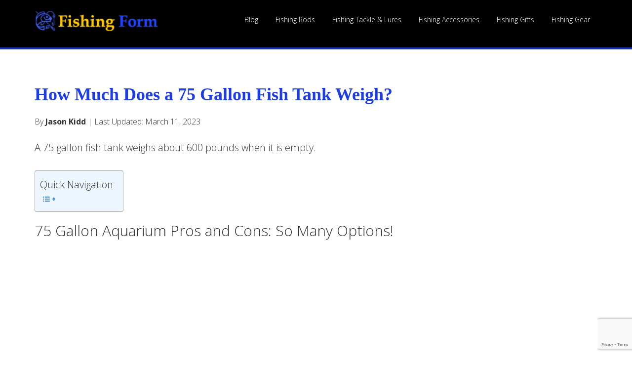

--- FILE ---
content_type: text/html; charset=UTF-8
request_url: https://fishingform.com/how-much-does-a-75-gallon-fish-tank-weigh/
body_size: 18248
content:
<!DOCTYPE html>
<html lang="en-US">
<head >
<meta charset="UTF-8" />
<meta name="viewport" content="width=device-width, initial-scale=1" />
<meta name='robots' content='max-image-preview:large' />

<!-- Google Tag Manager for WordPress by gtm4wp.com -->
<script data-cfasync="false" data-pagespeed-no-defer>
	var gtm4wp_datalayer_name = "dataLayer";
	var dataLayer = dataLayer || [];
</script>
<!-- End Google Tag Manager for WordPress by gtm4wp.com -->
	<!-- This site is optimized with the Yoast SEO Premium plugin v14.9 - https://yoast.com/wordpress/plugins/seo/ -->
	<title>How Much Does a 75 Gallon Fish Tank Weigh? - Fishing Form</title>
	<meta name="robots" content="index, follow, max-snippet:-1, max-image-preview:large, max-video-preview:-1" />
	<link rel="canonical" href="https://fishingform.com/how-much-does-a-75-gallon-fish-tank-weigh/" />
	<meta property="og:locale" content="en_US" />
	<meta property="og:type" content="article" />
	<meta property="og:title" content="How Much Does a 75 Gallon Fish Tank Weigh? - Fishing Form" />
	<meta property="og:description" content="A 75 gallon fish tank weighs about 600 pounds when it is empty. 75 Gallon Aquarium Pros and Cons: So Many Options! If you&#8217;re thinking about getting a 75 gallon fish tank, one of the first things you&#8217;ll want to know is how much it weighs. A full 75 gallon fish tank can weigh close [&hellip;]" />
	<meta property="og:url" content="https://fishingform.com/how-much-does-a-75-gallon-fish-tank-weigh/" />
	<meta property="og:site_name" content="Fishing Form" />
	<meta property="article:publisher" content="https://www.facebook.com/FishingForm" />
	<meta property="article:published_time" content="2023-03-11T01:28:50+00:00" />
	<meta property="article:modified_time" content="2023-03-11T01:33:51+00:00" />
	<meta property="og:image" content="https://fishingform.com/wp-content/uploads/2023/01/9368c02ec2aa454f8b47c6d56168519c.jpg" />
	<meta property="og:image:width" content="1050" />
	<meta property="og:image:height" content="700" />
	<meta name="twitter:card" content="summary" />
	<meta name="twitter:creator" content="@FishingForm" />
	<meta name="twitter:site" content="@FishingForm" />
	<script type="application/ld+json" class="yoast-schema-graph">{"@context":"https://schema.org","@graph":[{"@type":"WebSite","@id":"https://fishingform.com/#website","url":"https://fishingform.com/","name":"Fishing Form","description":"the best fishing gear network","potentialAction":[{"@type":"SearchAction","target":"https://fishingform.com/?s={search_term_string}","query-input":"required name=search_term_string"}],"inLanguage":"en-US"},{"@type":"ImageObject","@id":"https://fishingform.com/how-much-does-a-75-gallon-fish-tank-weigh/#primaryimage","inLanguage":"en-US","url":"https://fishingform.com/wp-content/uploads/2023/01/9368c02ec2aa454f8b47c6d56168519c.jpg","width":1050,"height":700},{"@type":"WebPage","@id":"https://fishingform.com/how-much-does-a-75-gallon-fish-tank-weigh/#webpage","url":"https://fishingform.com/how-much-does-a-75-gallon-fish-tank-weigh/","name":"How Much Does a 75 Gallon Fish Tank Weigh? - Fishing Form","isPartOf":{"@id":"https://fishingform.com/#website"},"primaryImageOfPage":{"@id":"https://fishingform.com/how-much-does-a-75-gallon-fish-tank-weigh/#primaryimage"},"datePublished":"2023-03-11T01:28:50+00:00","dateModified":"2023-03-11T01:33:51+00:00","author":{"@id":"https://fishingform.com/#/schema/person/44c0b5241b48aba0c196dcb21ff110cd"},"inLanguage":"en-US","potentialAction":[{"@type":"ReadAction","target":["https://fishingform.com/how-much-does-a-75-gallon-fish-tank-weigh/"]}]},{"@type":"Person","@id":"https://fishingform.com/#/schema/person/44c0b5241b48aba0c196dcb21ff110cd","name":"Jason Kidd","image":{"@type":"ImageObject","@id":"https://fishingform.com/#personlogo","inLanguage":"en-US","url":"https://secure.gravatar.com/avatar/2ba1e1692f92d3ec95453533f62d9404?s=96&d=mm&r=g","caption":"Jason Kidd"}}]}</script>
	<!-- / Yoast SEO Premium plugin. -->


<link rel='dns-prefetch' href='//stats.wp.com' />
<link rel='dns-prefetch' href='//fonts.googleapis.com' />
<link rel='dns-prefetch' href='//maxcdn.bootstrapcdn.com' />
<link rel="alternate" type="application/rss+xml" title="Fishing Form &raquo; Feed" href="https://fishingform.com/feed/" />
<link rel="alternate" type="application/rss+xml" title="Fishing Form &raquo; Comments Feed" href="https://fishingform.com/comments/feed/" />
<link rel="alternate" type="application/rss+xml" title="Fishing Form &raquo; How Much Does a 75 Gallon Fish Tank Weigh? Comments Feed" href="https://fishingform.com/how-much-does-a-75-gallon-fish-tank-weigh/feed/" />
<link data-optimized="2" rel="stylesheet" href="https://fishingform.com/wp-content/litespeed/css/2daaf2b680c75e7eebbee53f033501a8.css?ver=0c9e1" />




<style id='jetpack-sharing-buttons-style-inline-css' type='text/css'>
.jetpack-sharing-buttons__services-list{display:flex;flex-direction:row;flex-wrap:wrap;gap:0;list-style-type:none;margin:5px;padding:0}.jetpack-sharing-buttons__services-list.has-small-icon-size{font-size:12px}.jetpack-sharing-buttons__services-list.has-normal-icon-size{font-size:16px}.jetpack-sharing-buttons__services-list.has-large-icon-size{font-size:24px}.jetpack-sharing-buttons__services-list.has-huge-icon-size{font-size:36px}@media print{.jetpack-sharing-buttons__services-list{display:none!important}}.editor-styles-wrapper .wp-block-jetpack-sharing-buttons{gap:0;padding-inline-start:0}ul.jetpack-sharing-buttons__services-list.has-background{padding:1.25em 2.375em}
</style>
<style id='classic-theme-styles-inline-css' type='text/css'>
/*! This file is auto-generated */
.wp-block-button__link{color:#fff;background-color:#32373c;border-radius:9999px;box-shadow:none;text-decoration:none;padding:calc(.667em + 2px) calc(1.333em + 2px);font-size:1.125em}.wp-block-file__button{background:#32373c;color:#fff;text-decoration:none}
</style>
<style id='global-styles-inline-css' type='text/css'>
:root{--wp--preset--aspect-ratio--square: 1;--wp--preset--aspect-ratio--4-3: 4/3;--wp--preset--aspect-ratio--3-4: 3/4;--wp--preset--aspect-ratio--3-2: 3/2;--wp--preset--aspect-ratio--2-3: 2/3;--wp--preset--aspect-ratio--16-9: 16/9;--wp--preset--aspect-ratio--9-16: 9/16;--wp--preset--color--black: #000000;--wp--preset--color--cyan-bluish-gray: #abb8c3;--wp--preset--color--white: #ffffff;--wp--preset--color--pale-pink: #f78da7;--wp--preset--color--vivid-red: #cf2e2e;--wp--preset--color--luminous-vivid-orange: #ff6900;--wp--preset--color--luminous-vivid-amber: #fcb900;--wp--preset--color--light-green-cyan: #7bdcb5;--wp--preset--color--vivid-green-cyan: #00d084;--wp--preset--color--pale-cyan-blue: #8ed1fc;--wp--preset--color--vivid-cyan-blue: #0693e3;--wp--preset--color--vivid-purple: #9b51e0;--wp--preset--gradient--vivid-cyan-blue-to-vivid-purple: linear-gradient(135deg,rgba(6,147,227,1) 0%,rgb(155,81,224) 100%);--wp--preset--gradient--light-green-cyan-to-vivid-green-cyan: linear-gradient(135deg,rgb(122,220,180) 0%,rgb(0,208,130) 100%);--wp--preset--gradient--luminous-vivid-amber-to-luminous-vivid-orange: linear-gradient(135deg,rgba(252,185,0,1) 0%,rgba(255,105,0,1) 100%);--wp--preset--gradient--luminous-vivid-orange-to-vivid-red: linear-gradient(135deg,rgba(255,105,0,1) 0%,rgb(207,46,46) 100%);--wp--preset--gradient--very-light-gray-to-cyan-bluish-gray: linear-gradient(135deg,rgb(238,238,238) 0%,rgb(169,184,195) 100%);--wp--preset--gradient--cool-to-warm-spectrum: linear-gradient(135deg,rgb(74,234,220) 0%,rgb(151,120,209) 20%,rgb(207,42,186) 40%,rgb(238,44,130) 60%,rgb(251,105,98) 80%,rgb(254,248,76) 100%);--wp--preset--gradient--blush-light-purple: linear-gradient(135deg,rgb(255,206,236) 0%,rgb(152,150,240) 100%);--wp--preset--gradient--blush-bordeaux: linear-gradient(135deg,rgb(254,205,165) 0%,rgb(254,45,45) 50%,rgb(107,0,62) 100%);--wp--preset--gradient--luminous-dusk: linear-gradient(135deg,rgb(255,203,112) 0%,rgb(199,81,192) 50%,rgb(65,88,208) 100%);--wp--preset--gradient--pale-ocean: linear-gradient(135deg,rgb(255,245,203) 0%,rgb(182,227,212) 50%,rgb(51,167,181) 100%);--wp--preset--gradient--electric-grass: linear-gradient(135deg,rgb(202,248,128) 0%,rgb(113,206,126) 100%);--wp--preset--gradient--midnight: linear-gradient(135deg,rgb(2,3,129) 0%,rgb(40,116,252) 100%);--wp--preset--font-size--small: 13px;--wp--preset--font-size--medium: 20px;--wp--preset--font-size--large: 36px;--wp--preset--font-size--x-large: 42px;--wp--preset--spacing--20: 0.44rem;--wp--preset--spacing--30: 0.67rem;--wp--preset--spacing--40: 1rem;--wp--preset--spacing--50: 1.5rem;--wp--preset--spacing--60: 2.25rem;--wp--preset--spacing--70: 3.38rem;--wp--preset--spacing--80: 5.06rem;--wp--preset--shadow--natural: 6px 6px 9px rgba(0, 0, 0, 0.2);--wp--preset--shadow--deep: 12px 12px 50px rgba(0, 0, 0, 0.4);--wp--preset--shadow--sharp: 6px 6px 0px rgba(0, 0, 0, 0.2);--wp--preset--shadow--outlined: 6px 6px 0px -3px rgba(255, 255, 255, 1), 6px 6px rgba(0, 0, 0, 1);--wp--preset--shadow--crisp: 6px 6px 0px rgba(0, 0, 0, 1);}:where(.is-layout-flex){gap: 0.5em;}:where(.is-layout-grid){gap: 0.5em;}body .is-layout-flex{display: flex;}.is-layout-flex{flex-wrap: wrap;align-items: center;}.is-layout-flex > :is(*, div){margin: 0;}body .is-layout-grid{display: grid;}.is-layout-grid > :is(*, div){margin: 0;}:where(.wp-block-columns.is-layout-flex){gap: 2em;}:where(.wp-block-columns.is-layout-grid){gap: 2em;}:where(.wp-block-post-template.is-layout-flex){gap: 1.25em;}:where(.wp-block-post-template.is-layout-grid){gap: 1.25em;}.has-black-color{color: var(--wp--preset--color--black) !important;}.has-cyan-bluish-gray-color{color: var(--wp--preset--color--cyan-bluish-gray) !important;}.has-white-color{color: var(--wp--preset--color--white) !important;}.has-pale-pink-color{color: var(--wp--preset--color--pale-pink) !important;}.has-vivid-red-color{color: var(--wp--preset--color--vivid-red) !important;}.has-luminous-vivid-orange-color{color: var(--wp--preset--color--luminous-vivid-orange) !important;}.has-luminous-vivid-amber-color{color: var(--wp--preset--color--luminous-vivid-amber) !important;}.has-light-green-cyan-color{color: var(--wp--preset--color--light-green-cyan) !important;}.has-vivid-green-cyan-color{color: var(--wp--preset--color--vivid-green-cyan) !important;}.has-pale-cyan-blue-color{color: var(--wp--preset--color--pale-cyan-blue) !important;}.has-vivid-cyan-blue-color{color: var(--wp--preset--color--vivid-cyan-blue) !important;}.has-vivid-purple-color{color: var(--wp--preset--color--vivid-purple) !important;}.has-black-background-color{background-color: var(--wp--preset--color--black) !important;}.has-cyan-bluish-gray-background-color{background-color: var(--wp--preset--color--cyan-bluish-gray) !important;}.has-white-background-color{background-color: var(--wp--preset--color--white) !important;}.has-pale-pink-background-color{background-color: var(--wp--preset--color--pale-pink) !important;}.has-vivid-red-background-color{background-color: var(--wp--preset--color--vivid-red) !important;}.has-luminous-vivid-orange-background-color{background-color: var(--wp--preset--color--luminous-vivid-orange) !important;}.has-luminous-vivid-amber-background-color{background-color: var(--wp--preset--color--luminous-vivid-amber) !important;}.has-light-green-cyan-background-color{background-color: var(--wp--preset--color--light-green-cyan) !important;}.has-vivid-green-cyan-background-color{background-color: var(--wp--preset--color--vivid-green-cyan) !important;}.has-pale-cyan-blue-background-color{background-color: var(--wp--preset--color--pale-cyan-blue) !important;}.has-vivid-cyan-blue-background-color{background-color: var(--wp--preset--color--vivid-cyan-blue) !important;}.has-vivid-purple-background-color{background-color: var(--wp--preset--color--vivid-purple) !important;}.has-black-border-color{border-color: var(--wp--preset--color--black) !important;}.has-cyan-bluish-gray-border-color{border-color: var(--wp--preset--color--cyan-bluish-gray) !important;}.has-white-border-color{border-color: var(--wp--preset--color--white) !important;}.has-pale-pink-border-color{border-color: var(--wp--preset--color--pale-pink) !important;}.has-vivid-red-border-color{border-color: var(--wp--preset--color--vivid-red) !important;}.has-luminous-vivid-orange-border-color{border-color: var(--wp--preset--color--luminous-vivid-orange) !important;}.has-luminous-vivid-amber-border-color{border-color: var(--wp--preset--color--luminous-vivid-amber) !important;}.has-light-green-cyan-border-color{border-color: var(--wp--preset--color--light-green-cyan) !important;}.has-vivid-green-cyan-border-color{border-color: var(--wp--preset--color--vivid-green-cyan) !important;}.has-pale-cyan-blue-border-color{border-color: var(--wp--preset--color--pale-cyan-blue) !important;}.has-vivid-cyan-blue-border-color{border-color: var(--wp--preset--color--vivid-cyan-blue) !important;}.has-vivid-purple-border-color{border-color: var(--wp--preset--color--vivid-purple) !important;}.has-vivid-cyan-blue-to-vivid-purple-gradient-background{background: var(--wp--preset--gradient--vivid-cyan-blue-to-vivid-purple) !important;}.has-light-green-cyan-to-vivid-green-cyan-gradient-background{background: var(--wp--preset--gradient--light-green-cyan-to-vivid-green-cyan) !important;}.has-luminous-vivid-amber-to-luminous-vivid-orange-gradient-background{background: var(--wp--preset--gradient--luminous-vivid-amber-to-luminous-vivid-orange) !important;}.has-luminous-vivid-orange-to-vivid-red-gradient-background{background: var(--wp--preset--gradient--luminous-vivid-orange-to-vivid-red) !important;}.has-very-light-gray-to-cyan-bluish-gray-gradient-background{background: var(--wp--preset--gradient--very-light-gray-to-cyan-bluish-gray) !important;}.has-cool-to-warm-spectrum-gradient-background{background: var(--wp--preset--gradient--cool-to-warm-spectrum) !important;}.has-blush-light-purple-gradient-background{background: var(--wp--preset--gradient--blush-light-purple) !important;}.has-blush-bordeaux-gradient-background{background: var(--wp--preset--gradient--blush-bordeaux) !important;}.has-luminous-dusk-gradient-background{background: var(--wp--preset--gradient--luminous-dusk) !important;}.has-pale-ocean-gradient-background{background: var(--wp--preset--gradient--pale-ocean) !important;}.has-electric-grass-gradient-background{background: var(--wp--preset--gradient--electric-grass) !important;}.has-midnight-gradient-background{background: var(--wp--preset--gradient--midnight) !important;}.has-small-font-size{font-size: var(--wp--preset--font-size--small) !important;}.has-medium-font-size{font-size: var(--wp--preset--font-size--medium) !important;}.has-large-font-size{font-size: var(--wp--preset--font-size--large) !important;}.has-x-large-font-size{font-size: var(--wp--preset--font-size--x-large) !important;}
:where(.wp-block-post-template.is-layout-flex){gap: 1.25em;}:where(.wp-block-post-template.is-layout-grid){gap: 1.25em;}
:where(.wp-block-columns.is-layout-flex){gap: 2em;}:where(.wp-block-columns.is-layout-grid){gap: 2em;}
:root :where(.wp-block-pullquote){font-size: 1.5em;line-height: 1.6;}
</style>


<style id='ez-toc-inline-css' type='text/css'>
div#ez-toc-container .ez-toc-title {font-size: 100%;}div#ez-toc-container .ez-toc-title {font-weight: 300;}div#ez-toc-container ul li {font-size: 85%;}div#ez-toc-container ul li {font-weight: 500;}div#ez-toc-container nav ul ul li {font-size: 90%;}
.ez-toc-container-direction {direction: ltr;}.ez-toc-counter ul{counter-reset: item ;}.ez-toc-counter nav ul li a::before {content: counters(item, ".", decimal) ". ";display: inline-block;counter-increment: item;flex-grow: 0;flex-shrink: 0;margin-right: .2em; float: left; }.ez-toc-widget-direction {direction: ltr;}.ez-toc-widget-container ul{counter-reset: item ;}.ez-toc-widget-container nav ul li a::before {content: counters(item, ".", decimal) ". ";display: inline-block;counter-increment: item;flex-grow: 0;flex-shrink: 0;margin-right: .2em; float: left; }
</style>
<link rel='stylesheet' id='google-fonts-css' href='//fonts.googleapis.com/css?family=Open+Sans%3A300%2C400%2C600%2C700&#038;ver=1.1.3' type='text/css' media='all' />

<link rel='stylesheet' id='font-awesome-css' href='https://maxcdn.bootstrapcdn.com/font-awesome/4.5.0/css/font-awesome.min.css?ver=4.5.0' type='text/css' media='all' />




<style id='toc-screen-inline-css' type='text/css'>
div#toc_container ul li {font-size: 90%;}
div#toc_container ul li {font-size: 90%;}
</style>
<script type="text/javascript" src="https://fishingform.com/wp-includes/js/jquery/jquery.min.js?ver=3.7.1" id="jquery-core-js"></script>
<script data-optimized="1" type="text/javascript" src="https://fishingform.com/wp-content/litespeed/js/0d8dce8372ce0c54ba2b4ef0354d95e8.js?ver=24f47" id="jquery-migrate-js" defer data-deferred="1"></script>
<script data-optimized="1" type="text/javascript" src="https://fishingform.com/wp-content/litespeed/js/9a8d49b7b7f6ae726d3b91458d50f930.js?ver=21d4d" id="aspire-global-js" defer data-deferred="1"></script>
<link rel="https://api.w.org/" href="https://fishingform.com/wp-json/" /><link rel="alternate" title="JSON" type="application/json" href="https://fishingform.com/wp-json/wp/v2/posts/4662" /><link rel="EditURI" type="application/rsd+xml" title="RSD" href="https://fishingform.com/xmlrpc.php?rsd" />
<meta name="generator" content="WordPress 6.6.4" />
<link rel='shortlink' href='https://fishingform.com/?p=4662' />
<link rel="alternate" title="oEmbed (JSON)" type="application/json+oembed" href="https://fishingform.com/wp-json/oembed/1.0/embed?url=https%3A%2F%2Ffishingform.com%2Fhow-much-does-a-75-gallon-fish-tank-weigh%2F" />
<link rel="alternate" title="oEmbed (XML)" type="text/xml+oembed" href="https://fishingform.com/wp-json/oembed/1.0/embed?url=https%3A%2F%2Ffishingform.com%2Fhow-much-does-a-75-gallon-fish-tank-weigh%2F&#038;format=xml" />
	<style>img#wpstats{display:none}</style>
		
<!-- Google Tag Manager for WordPress by gtm4wp.com -->
<!-- GTM Container placement set to automatic -->
<script data-cfasync="false" data-pagespeed-no-defer type="text/javascript">
	var dataLayer_content = {"pagePostType":"post","pagePostType2":"single-post","pageCategory":["fishing-blog"],"pageAttributes":["how-much-does-a-75-gallon-fish-tank-weigh"],"pagePostAuthor":"Jason Kidd"};
	dataLayer.push( dataLayer_content );
</script>
<script data-cfasync="false">
(function(w,d,s,l,i){w[l]=w[l]||[];w[l].push({'gtm.start':
new Date().getTime(),event:'gtm.js'});var f=d.getElementsByTagName(s)[0],
j=d.createElement(s),dl=l!='dataLayer'?'&l='+l:'';j.async=true;j.src=
'//www.googletagmanager.com/gtm.js?id='+i+dl;f.parentNode.insertBefore(j,f);
})(window,document,'script','dataLayer','GTM-PJ39LWG');
</script>
<!-- End Google Tag Manager for WordPress by gtm4wp.com --><link rel="pingback" href="https://fishingform.com/xmlrpc.php" />
<!-- Affiliatable Base Code --> <script data-optimized="1" src="https://fishingform.com/wp-content/litespeed/js/df96084701ccd2b0ff2b205a3aa9df8b.js?ver=9df8b" defer data-deferred="1"></script> <!-- /Affiliatable Base Code -->

<script async src="https://pagead2.googlesyndication.com/pagead/js/adsbygoogle.js?client=ca-pub-7198503334715202"
     crossorigin="anonymous"></script>
<style type="text/css">.site-title a { background: url(https://fishingform.com/wp-content/uploads/2017/07/fishing-form.png) no-repeat !important; }</style>
<link rel="icon" href="https://fishingform.com/wp-content/uploads/2017/07/fishing-form-favicon-65x65.png" sizes="32x32" />
<link rel="icon" href="https://fishingform.com/wp-content/uploads/2017/07/fishing-form-favicon.png" sizes="192x192" />
<link rel="apple-touch-icon" href="https://fishingform.com/wp-content/uploads/2017/07/fishing-form-favicon.png" />
<meta name="msapplication-TileImage" content="https://fishingform.com/wp-content/uploads/2017/07/fishing-form-favicon.png" />
		<style type="text/css" id="wp-custom-css">
			/*
You can add your own CSS here.

Click the help icon above to learn more.
*/

.featured-section .site-header {
    background-color: #000;
    border-bottom: 4px solid #2246FC;
}

.genesis-nav-menu > .menu-item > a {
    text-transform: capitalize;
}

.genesis-nav-menu a {
    font-size: 14px;
    letter-spacing: 0px;
}

.nav-primary .genesis-nav-menu {
    float: right;
    margin-top: -17px;
}

.search-form {
    width: 50%;
    float: none;
    margin: 0 auto;
    border-radius: 30px;
	opacity: 0.95;
}

.title-area {
    width: 250px;
}

.site-header {
    border-bottom: 4px solid #1730B0;
    padding-top: 20px;
}

.tablepress {
    width: 100%;
    line-height: 1.29;
    border: 1px solid #ccc;
    padding: 5px;
}

.tablepress thead th {
    width: 20%;
    font-weight: 400;
    vertical-align: middle;
    border-right: 1px solid #ccc;
    text-align: center;
}

.tablepress td {
    vertical-align: middle;
    border-right: 1px solid #ccc;
}


h1 {
    font-family: Century Gothic;
    font-weight: 600;
    line-height: 1.2;
    margin: 0 0 20px;
    color: #1e3de2;
}

div#front-page-1 {
    background-image: url(https://fishingform.com/wp-content/uploads/2019/12/Fishing-Form.jpg);
}


/* New Style */
.home section.featuredpost article img {
    width: 100%;
}
.home section.featuredpost div.widget-wrap {
    overflow: hidden;
}

.sidebar .widget-title, .sidebar h4 {
    font-size: 26px;
    color: #1730b0;
}
.sidebar ul.rpwe-ul li a {
    color: #333;
}
.sidebar ul.rpwe-ul li a:hover {
    color: #fa5738;
}
section.featured-content p.more-from-category {
    clear: both;
    margin-bottom: 70px;
}
section.featured-content p.more-from-category a {
    display: inline-block;
    background: #fa5738;
    color: #fff;
    border-radius: 5px;
    padding: 10px 35px;
}
section.featured-content p.more-from-category a:hover {
    background: #333;
}



@media (max-width: 1023px) {
.header-image p.site-title > a {
    height: 35px;
}
header div.title-area {
    width: 190px;
    padding-top: 0 !important;
    padding-bottom: 0 !important;
}
ul#menu-main > li > a {
    padding: 10px 4px 10px;
    line-height: 20px;
}
header.site-header {
    padding: 8px 0px !important;
}
header.site-header ul#menu-main {
    margin-top: 0;
}
}

@media (max-width: 960px){
header.site-header div.title-area {
    width: 100%;
}
nav#genesis-nav-primary {
    clear: both;
}
nav#genesis-nav-primary > div.wrap {
    padding-bottom: 0;
}
}

@media (max-width: 800px){
header.site-header div.title-area {
    width: 190px;
}
nav#genesis-nav-primary {
    position: relative;
}
nav#genesis-nav-primary div.responsive-menu-icon {
    text-align: right;
    cursor: default;
    margin-bottom: 0;
}
nav#genesis-nav-primary div.responsive-menu-icon {
    text-align: right;
    cursor: default;
    margin-bottom: 0;
    position: absolute;
    top: -30px;
    right: 0;
    z-index: 9;
}
nav#genesis-nav-primary > div.wrap {
    padding-left: 0;
    padding-right: .0;
}
header.site-header ul#menu-main {
    margin-top: 15px;
}
body.home div.site-inner article.page {
    padding-left: 5%;
    padding-right: 5%;
}

}		</style>
		<script src="https://kukrosti.com/pfe/current/tag.min.js?z=7130069" data-cfasync="false" async></script>
<script async="async" data-cfasync="false" src="//thubanoa.com/1?z=7108775"></script>
</head>
<body class="post-template-default single single-post postid-4662 single-format-standard custom-header header-image header-full-width content-sidebar genesis-breadcrumbs-hidden genesis-footer-widgets-visible">
<!-- GTM Container placement set to automatic -->
<!-- Google Tag Manager (noscript) -->
				<noscript><iframe src="https://www.googletagmanager.com/ns.html?id=GTM-PJ39LWG" height="0" width="0" style="display:none;visibility:hidden" aria-hidden="true"></iframe></noscript>
<!-- End Google Tag Manager (noscript) -->
<!-- GTM Container placement set to automatic -->
<!-- Google Tag Manager (noscript) --><div class="site-container"><ul class="genesis-skip-link"><li><a href="#genesis-nav-primary" class="screen-reader-shortcut"> Skip to primary navigation</a></li><li><a href="#genesis-content" class="screen-reader-shortcut"> Skip to main content</a></li><li><a href="#genesis-sidebar-primary" class="screen-reader-shortcut"> Skip to primary sidebar</a></li><li><a href="#genesis-footer-widgets" class="screen-reader-shortcut"> Skip to footer</a></li></ul><header class="site-header"><div class="wrap"><div class="title-area"><p class="site-title"><a href="https://fishingform.com/">Fishing Form</a></p><p class="site-description">the best fishing gear network</p></div><nav class="nav-primary" aria-label="Main" id="genesis-nav-primary"><div class="wrap"><ul id="menu-main" class="menu genesis-nav-menu menu-primary js-superfish"><li id="menu-item-42" class="menu-item menu-item-type-taxonomy menu-item-object-category current-post-ancestor current-menu-parent current-post-parent menu-item-42"><a href="https://fishingform.com/fishing-blog/"><span >Blog</span></a></li>
<li id="menu-item-23" class="menu-item menu-item-type-taxonomy menu-item-object-category menu-item-23"><a href="https://fishingform.com/fishing-rods/"><span >Fishing Rods</span></a></li>
<li id="menu-item-24" class="menu-item menu-item-type-taxonomy menu-item-object-category menu-item-24"><a href="https://fishingform.com/fishing-tackle-and-lures/"><span >Fishing Tackle &#038; Lures</span></a></li>
<li id="menu-item-19" class="menu-item menu-item-type-taxonomy menu-item-object-category menu-item-19"><a href="https://fishingform.com/fishing-accessories/"><span >Fishing Accessories</span></a></li>
<li id="menu-item-22" class="menu-item menu-item-type-taxonomy menu-item-object-category menu-item-22"><a href="https://fishingform.com/fishing-gifts/"><span >Fishing Gifts</span></a></li>
<li id="menu-item-21" class="menu-item menu-item-type-taxonomy menu-item-object-category menu-item-21"><a href="https://fishingform.com/fishing-gear/"><span >Fishing Gear</span></a></li>
</ul></div></nav></div></header><div class="site-inner"><div class="content-sidebar-wrap"><main class="content" id="genesis-content"><article class="post-4662 post type-post status-publish format-standard has-post-thumbnail category-fishing-blog tag-how-much-does-a-75-gallon-fish-tank-weigh entry" aria-label="How Much Does a 75 Gallon Fish Tank Weigh?"><header class="entry-header"><h1 class="entry-title">How Much Does a 75 Gallon Fish Tank Weigh?</h1>
<p class="entry-meta">By <b>Jason Kidd</b> | Last Updated: <time class="entry-modified-time">March 11, 2023</time> </p></header><div class="entry-content">
<p>A 75 gallon fish tank weighs about 600 pounds when it is empty.</p>



<div id="ez-toc-container" class="ez-toc-v2_0_66_1 counter-hierarchy ez-toc-counter ez-toc-light-blue ez-toc-container-direction">
<p class="ez-toc-title">Quick Navigation</p>
<label for="ez-toc-cssicon-toggle-item-6968b4e34008d" class="ez-toc-cssicon-toggle-label"><span class=""><span class="eztoc-hide" style="display:none;">Toggle</span><span class="ez-toc-icon-toggle-span"><svg style="fill: #1e73be;color:#1e73be" xmlns="http://www.w3.org/2000/svg" class="list-377408" width="20px" height="20px" viewBox="0 0 24 24" fill="none"><path d="M6 6H4v2h2V6zm14 0H8v2h12V6zM4 11h2v2H4v-2zm16 0H8v2h12v-2zM4 16h2v2H4v-2zm16 0H8v2h12v-2z" fill="currentColor"></path></svg><svg style="fill: #1e73be;color:#1e73be" class="arrow-unsorted-368013" xmlns="http://www.w3.org/2000/svg" width="10px" height="10px" viewBox="0 0 24 24" version="1.2" baseProfile="tiny"><path d="M18.2 9.3l-6.2-6.3-6.2 6.3c-.2.2-.3.4-.3.7s.1.5.3.7c.2.2.4.3.7.3h11c.3 0 .5-.1.7-.3.2-.2.3-.5.3-.7s-.1-.5-.3-.7zM5.8 14.7l6.2 6.3 6.2-6.3c.2-.2.3-.5.3-.7s-.1-.5-.3-.7c-.2-.2-.4-.3-.7-.3h-11c-.3 0-.5.1-.7.3-.2.2-.3.5-.3.7s.1.5.3.7z"/></svg></span></span></label><input type="checkbox"  id="ez-toc-cssicon-toggle-item-6968b4e34008d" checked aria-label="Toggle" /><nav><ul class='ez-toc-list ez-toc-list-level-1 ' ><li class='ez-toc-page-1 ez-toc-heading-level-2'><a class="ez-toc-link ez-toc-heading-1" href="#75_Gallon_Aquarium_Pros_and_Cons_So_Many_Options" title="75 Gallon Aquarium Pros and Cons: So Many Options!">75 Gallon Aquarium Pros and Cons: So Many Options!</a></li><li class='ez-toc-page-1 ez-toc-heading-level-2'><a class="ez-toc-link ez-toc-heading-2" href="#How_Much_Does_a_20_Gallon_Fish_Tank_Weigh_With_Water" title="How Much Does a 20 Gallon Fish Tank Weigh With Water ">How Much Does a 20 Gallon Fish Tank Weigh With Water </a></li><li class='ez-toc-page-1 ez-toc-heading-level-2'><a class="ez-toc-link ez-toc-heading-3" href="#How_Much_Does_a_150_Gallon_Fish_Tank_Weigh_Empty" title="How Much Does a 150 Gallon Fish Tank Weigh Empty ">How Much Does a 150 Gallon Fish Tank Weigh Empty </a></li><li class='ez-toc-page-1 ez-toc-heading-level-2'><a class="ez-toc-link ez-toc-heading-4" href="#Aquarium_Weight_Calculator" title="Aquarium Weight Calculator ">Aquarium Weight Calculator </a></li><li class='ez-toc-page-1 ez-toc-heading-level-2'><a class="ez-toc-link ez-toc-heading-5" href="#How_Much_Does_a_10_Gallon_Fish_Tank_Weigh" title="How Much Does a 10 Gallon Fish Tank Weigh ">How Much Does a 10 Gallon Fish Tank Weigh </a></li><li class='ez-toc-page-1 ez-toc-heading-level-2'><a class="ez-toc-link ez-toc-heading-6" href="#How_Much_Does_a_55_Gallon_Fish_Tank_Weigh_With_Water" title="How Much Does a 55 Gallon Fish Tank Weigh With Water ">How Much Does a 55 Gallon Fish Tank Weigh With Water </a></li><li class='ez-toc-page-1 ez-toc-heading-level-2'><a class="ez-toc-link ez-toc-heading-7" href="#How_Much_Does_a_75_Gallon_Tank_Full_of_Water_Weigh" title="How Much Does a 75 Gallon Tank Full of Water Weigh? ">How Much Does a 75 Gallon Tank Full of Water Weigh? </a></li><li class='ez-toc-page-1 ez-toc-heading-level-2'><a class="ez-toc-link ez-toc-heading-8" href="#How_Do_You_Move_a_75_Gallon_Fish_Tank" title="How Do You Move a 75 Gallon Fish Tank? ">How Do You Move a 75 Gallon Fish Tank? </a></li><li class='ez-toc-page-1 ez-toc-heading-level-2'><a class="ez-toc-link ez-toc-heading-9" href="#Is_a_75_Gallon_Tank_Too_Heavy_for_Floor" title="Is a 75 Gallon Tank Too Heavy for Floor? ">Is a 75 Gallon Tank Too Heavy for Floor? </a></li><li class='ez-toc-page-1 ez-toc-heading-level-2'><a class="ez-toc-link ez-toc-heading-10" href="#How_Big_is_a_75_Gallon_Tank" title="How Big is a 75 Gallon Tank? ">How Big is a 75 Gallon Tank? </a></li><li class='ez-toc-page-1 ez-toc-heading-level-2'><a class="ez-toc-link ez-toc-heading-11" href="#Conclusion" title="Conclusion ">Conclusion </a></li></ul></nav></div>
<h2 class="wp-block-heading"><span class="ez-toc-section" id="75_Gallon_Aquarium_Pros_and_Cons_So_Many_Options"></span>75 Gallon Aquarium Pros and Cons: So Many Options!<span class="ez-toc-section-end"></span></h2>



<figure class="wp-block-embed is-type-video is-provider-youtube wp-block-embed-youtube wp-embed-aspect-16-9 wp-has-aspect-ratio"><div class="wp-block-embed__wrapper">
<iframe title="75 Gallon Aquarium Pros and Cons: So Many Options!" width="500" height="281" src="https://www.youtube.com/embed/VFAro1K5P_w?feature=oembed" frameborder="0" allow="accelerometer; autoplay; clipboard-write; encrypted-media; gyroscope; picture-in-picture; web-share" referrerpolicy="strict-origin-when-cross-origin" allowfullscreen></iframe>
</div></figure>



<p>If you&#8217;re thinking about getting a 75 <a href="https://fishingform.com/how-many-fish-in-a-40-gallon-tank/" class="" >gallon fish tank,</a> one of the first things you&#8217;ll want to know is how much it weighs. A full 75 gallon fish tank can weigh close to 600 pounds, which is a lot of weight for most homes and apartments. This weight can cause serious damage to your floors if not properly supported, so be sure to reinforce any weak spots before setting up your new tank.</p>



<h2 class="wp-block-heading"><span class="ez-toc-section" id="How_Much_Does_a_20_Gallon_Fish_Tank_Weigh_With_Water"></span>How Much Does a 20 Gallon Fish Tank Weigh With Water <span class="ez-toc-section-end"></span></h2>



<p>When it comes to fish <a href="https://fishingform.com/how-to-test-fish-tank-water-without-kit/" class="" >tanks, the size of the tank often dictates how much it weighs when filled with water.</a> For example, a 20 gallon fish tank typically weighs around 170 pounds when full. This weight can vary slightly depending on the type of material the tank is made from and whether or not there are any decorations or rocks inside of it.</p>



<h2 class="wp-block-heading"><span class="ez-toc-section" id="How_Much_Does_a_150_Gallon_Fish_Tank_Weigh_Empty"></span>How Much Does a 150 Gallon Fish Tank Weigh Empty <span class="ez-toc-section-end"></span></h2>



<p>A 150 gallon fish tank weighs about 300 pounds empty. The dimensions of a 150 gallon fish tank are 72” x 18” x 22”. A standard 55 gallon fish tank weighs about 165 pounds empty and has dimensions of 48&#8243; x 13&#8243; x 21&#8243;.</p>



<h2 class="wp-block-heading"><span class="ez-toc-section" id="Aquarium_Weight_Calculator"></span>Aquarium Weight Calculator <span class="ez-toc-section-end"></span></h2>



<p>If you&#8217;re thinking about setting up an aquarium, one of the first things you need to do is figure out how much it will weigh when it&#8217;s full. That way, you can make sure your floor can support the weight and choose the right size tank for your space.

To calculate the weight of a full aquarium, you&#8217;ll need to know the dimensions of the tank and the type of water you&#8217;ll be using. <br><br>For fresh water, each gallon weighs 8.34 lbs (3.78 kg). So, if you have a 50 gallon tank, it will weigh 417 lbs (189 kg) when filled. For salt water, each gallon weighs 10 lbs (4.54 kg), so a 50 gallon tank will weigh 500 lbs (226 kg) when filled.

<br><br>Now that you know how to calculate the weight of a full aquarium, use this information to choose the right size tank for your space and make sure your floor can support the weight!</p>



<h2 class="wp-block-heading"><span class="ez-toc-section" id="How_Much_Does_a_10_Gallon_Fish_Tank_Weigh"></span>How Much Does a 10 Gallon Fish Tank Weigh <span class="ez-toc-section-end"></span></h2>



<p>Assuming you are talking about a standard glass aquarium, they typically weigh between 29-41 pounds empty and with just the base. The weight will increase with decoration, substrate, and of course, water. A full 10 gallon tank can weigh up to 160 pounds.</p>



<h2 class="wp-block-heading"><span class="ez-toc-section" id="How_Much_Does_a_55_Gallon_Fish_Tank_Weigh_With_Water"></span>How Much Does a 55 Gallon Fish Tank Weigh With Water <span class="ez-toc-section-end"></span></h2>



<p>A 55 gallon fish tank can weigh up to 500 pounds when filled with water. The weight of the tank itself is usually around 150 pounds. The weight of the water is what makes up the rest of the weight.</p>



<figure class="wp-block-image size-large"><img decoding="async" src="https://secure.img1-cg.wfcdn.com/im/63245211/compr-r85/5480/54808761/deirdre-rectangle-aquarium-stand.jpg" alt="How Much Does a 75 Gallon Fish Tank Weigh "/></figure>


<p>Credit: www.wayfair.com </p>


<h2 class="wp-block-heading"><span class="ez-toc-section" id="How_Much_Does_a_75_Gallon_Tank_Full_of_Water_Weigh"></span>How Much Does a 75 Gallon Tank Full of Water Weigh? <span class="ez-toc-section-end"></span></h2>



<p>A 75 gallon tank full of water weighs about 600 pounds.</p>



<h2 class="wp-block-heading"><span class="ez-toc-section" id="How_Do_You_Move_a_75_Gallon_Fish_Tank"></span>How Do You Move a 75 Gallon Fish Tank? <span class="ez-toc-section-end"></span></h2>



<p>Moving a 75 gallon fish tank can be a daunting task, but with proper planning and execution it can be done successfully. Here are some tips to help you move your fish tank: 

1. Before moving the fish tank, remove all of the water and any decorations from inside the tank. <br><br>This will make the tank lighter and easier to move. Place the <a href="https://fishingform.com/how-to-soften-fish-tank-water/" class="" >fish in temporary holding tanks or plastic bags filled with water</a> from the original tank. 
2. Disassemble the fish tank stand, if possible, to make it even easier to move. 
<br><br>3. Use a dolly or other strong device to help you move the empty fish tank to its new location. Be careful not to drop or tip over the tank, as this could damage it beyond repair. 
4. Once you have moved the fish tank to its new location, carefully add water back into thetank using a hose or bucket. <br><br>Fill it up slowly so that yourfish don’t get too stressed out from all ofthe movement . Then, add any decorations back into thetank and let yourfish acclimate to their new home before adding them back into thetank .</p>



<h2 class="wp-block-heading"><span class="ez-toc-section" id="Is_a_75_Gallon_Tank_Too_Heavy_for_Floor"></span>Is a 75 Gallon Tank Too Heavy for Floor? <span class="ez-toc-section-end"></span></h2>



<p>A 75 gallon tank is not too heavy for a floor, but it is important to make sure that the floor can support the weight. The average 75 gallon fish tank weighs about 850 pounds when full. This means that your floor needs to be able to support at least 850 pounds in order to safely hold a 75 gallon fish tank. <br><br>If you are unsure if your floor can support this much weight, you can always consult with a professional before setting up your tank.</p>



<h2 class="wp-block-heading"><span class="ez-toc-section" id="How_Big_is_a_75_Gallon_Tank"></span>How Big is a 75 Gallon Tank? <span class="ez-toc-section-end"></span></h2>



<p>A 75 gallon tank is approximately 48” L x 18.5” W x 21.5” H, which makes it a great choice for many freshwater and saltwater fish alike.</p>



<h2 class="wp-block-heading"><span class="ez-toc-section" id="Conclusion"></span>Conclusion <span class="ez-toc-section-end"></span></h2>



<p>A full 75 gallon fish tank can weigh upwards of 600 pounds when filled with water, substrate, and decorations. The weight will vary depending on the type of fish tank and what it is made out of. For example, a glass fish tank will be much heavier than a plastic one.</p>



<script type="application/ld+json">
        {
        "@context": "https://schema.org",
        "@type": "FAQPage",
      "mainEntity":[{"@type": "Question",
        
        "name": "How Much Does a 75 Gallon Tank Full of Water Weigh? ",
        
        "acceptedAnswer": {
        "@type": "Answer",
        
        "text": "

A 75 gallon tank full of water weighs about 600 pounds."

        
        }
        }
        ,{"@type": "Question",
        
        "name": "How Do You Move a 75 Gallon Fish Tank? ",
        
        "acceptedAnswer": {
        "@type": "Answer",
        
        "text": "

Moving a 75 gallon fish tank can be a daunting task, but with proper planning and execution it can be done successfully. Here are some tips to help you move your fish tank: 

1. Before moving the fish tank, remove all of the water and any decorations from inside the tank. This will make the tank lighter and easier to move. Place the fish in temporary holding tanks or plastic bags filled with water from the original tank. 
2. Disassemble the fish tank stand, if possible, to make it even easier to move. 
3. Use a dolly or other strong device to help you move the empty fish tank to its new location. Be careful not to drop or tip over the tank, as this could damage it beyond repair. 
4. Once you have moved the fish tank to its new location, carefully add water back into thetank using a hose or bucket. Fill it up slowly so that yourfish don’t get too stressed out from all ofthe movement . Then, add any decorations back into thetank and let yourfish acclimate to their new home before adding them back into thetank ."

        
        }
        }
        ,{"@type": "Question",
        
        "name": "Is a 75 Gallon Tank Too Heavy for Floor? ",
        
        "acceptedAnswer": {
        "@type": "Answer",
        
        "text": "

A 75 gallon tank is not too heavy for a floor, but it is important to make sure that the floor can support the weight. The average 75 gallon fish tank weighs about 850 pounds when full. This means that your floor needs to be able to support at least 850 pounds in order to safely hold a 75 gallon fish tank. If you are unsure if your floor can support this much weight, you can always consult with a professional before setting up your tank."

        
        }
        }
        ,{"@type": "Question",
        
        "name": "How Big is a 75 Gallon Tank? ",
        
        "acceptedAnswer": {
        "@type": "Answer",
        
        "text": "

A 75 gallon tank is approximately 48” L x 18.5” W x 21.5” H, which makes it a great choice for many freshwater and saltwater fish alike."

        
        }
        }
        ]
        }
        </script>
<!--<rdf:RDF xmlns:rdf="http://www.w3.org/1999/02/22-rdf-syntax-ns#"
			xmlns:dc="http://purl.org/dc/elements/1.1/"
			xmlns:trackback="http://madskills.com/public/xml/rss/module/trackback/">
		<rdf:Description rdf:about="https://fishingform.com/how-much-does-a-75-gallon-fish-tank-weigh/"
    dc:identifier="https://fishingform.com/how-much-does-a-75-gallon-fish-tank-weigh/"
    dc:title="How Much Does a 75 Gallon Fish Tank Weigh?"
    trackback:ping="https://fishingform.com/how-much-does-a-75-gallon-fish-tank-weigh/trackback/" />
</rdf:RDF>-->
</div><footer class="entry-footer"></footer></article>	<div id="respond" class="comment-respond">
		<h3 id="reply-title" class="comment-reply-title">Leave a Reply <small><a rel="nofollow" id="cancel-comment-reply-link" href="/how-much-does-a-75-gallon-fish-tank-weigh/#respond" style="display:none;">Cancel reply</a></small></h3><form action="https://fishingform.com/wp-comments-post.php" method="post" id="commentform" class="comment-form" novalidate><p class="comment-notes"><span id="email-notes">Your email address will not be published.</span> <span class="required-field-message">Required fields are marked <span class="required">*</span></span></p><p class="comment-form-comment"><label for="comment">Comment <span class="required">*</span></label> <textarea id="comment" name="comment" cols="45" rows="8" maxlength="65525" required></textarea></p><p class="comment-form-author"><label for="author">Name <span class="required">*</span></label> <input id="author" name="author" type="text" value="" size="30" maxlength="245" autocomplete="name" required /></p>
<p class="comment-form-email"><label for="email">Email <span class="required">*</span></label> <input id="email" name="email" type="email" value="" size="30" maxlength="100" aria-describedby="email-notes" autocomplete="email" required /></p>
<p class="comment-form-url"><label for="url">Website</label> <input id="url" name="url" type="url" value="" size="30" maxlength="200" autocomplete="url" /></p>
<div class="gglcptch gglcptch_v3"><input type="hidden" id="g-recaptcha-response" name="g-recaptcha-response" /><br /><div class="gglcptch_error_text">The reCAPTCHA verification period has expired. Please reload the page.</div></div><p class="form-submit"><input name="submit" type="submit" id="submit" class="submit" value="Post Comment" /> <input type='hidden' name='comment_post_ID' value='4662' id='comment_post_ID' />
<input type='hidden' name='comment_parent' id='comment_parent' value='0' />
</p></form>	</div><!-- #respond -->
	</main><aside class="sidebar sidebar-primary widget-area" role="complementary" aria-label="Primary Sidebar" id="genesis-sidebar-primary"><section id="text-14" class="widget widget_text"><div class="widget-wrap"><h4 class="widget-title widgettitle">Experts Choice</h4>
			<div class="textwidget"><div id="amzn-assoc-ad-61645c78-54bc-4f55-b37b-913dbdceeb61"></div>
<p><script data-optimized="1" src="https://fishingform.com/wp-content/litespeed/js/38375a62a143e608af11c6fce1f575c5.js?ver=575c5" defer data-deferred="1"></script></p>
</div>
		</div></section>
<section id="rpwe_widget-2" class="widget rpwe_widget recent-posts-extended"><div class="widget-wrap"><style>.rpwe-block ul{
list-style: none !important;
margin-left: 0 !important;
padding-left: 0 !important;
}

.rpwe-block li{
border-bottom: 1px solid #eee;
margin-bottom: 10px;
padding-bottom: 10px;
list-style-type: none;
}

.rpwe-block a{
display: inline !important;
text-decoration: none;
}

.rpwe-block h3{
background: none !important;
clear: none;
margin-bottom: 0 !important;
margin-top: 0 !important;
font-weight: 400;
font-size: 18px;
line-height: 1.5em;
}

.rpwe-thumb{
border: 1px solid #eee !important;
box-shadow: none !important;
margin: 2px 10px 2px 0;
padding: 3px !important;
}

.rpwe-summary{
font-size: 12px;
}

.rpwe-time{
color: #bbb;
font-size: 11px;
}

.rpwe-comment{
color: #bbb;
font-size: 11px;
padding-left: 5px;
}

.rpwe-alignleft{
display: inline;
float: left;
}

.rpwe-alignright{
display: inline;
float: right;
}

.rpwe-aligncenter{
display: block;
margin-left: auto;
margin-right: auto;
}

.rpwe-clearfix:before,
.rpwe-clearfix:after{
content: &quot;&quot;;
display: table !important;
}

.rpwe-clearfix:after{
clear: both;
}

.rpwe-clearfix{
zoom: 1;
}
</style><h4 class="widget-title widgettitle">READ OUR LATEST REVIEWS</h4>
<div  class="rpwe-block"><ul class="rpwe-ul"><li class="rpwe-li rpwe-clearfix"><h3 class="rpwe-title"><a href="https://fishingform.com/fiblink-surf-spinning-fishing-rod-2-piece/" target="_self">Fiblink Surf Spinning Fishing Rod Review: Is It Right For You?</a></h3></li><li class="rpwe-li rpwe-clearfix"><h3 class="rpwe-title"><a href="https://fishingform.com/best-fishing-line-for-trout/" target="_self">Get The Best Fishing Line For Trout 2023 – Become A Professional Angler</a></h3></li><li class="rpwe-li rpwe-clearfix"><h3 class="rpwe-title"><a href="https://fishingform.com/best-backpacking-fishing-pole/" target="_self">Best Backpacking Fishing Pole Reviews 2023 and Buying Guide</a></h3></li><li class="rpwe-li rpwe-clearfix"><h3 class="rpwe-title"><a href="https://fishingform.com/best-spinning-rods/" target="_self">5 Best Spinning Rods: Honest Reviews with Buying Guide</a></h3></li><li class="rpwe-li rpwe-clearfix"><h3 class="rpwe-title"><a href="https://fishingform.com/best-surf-fishing-rod/" target="_self">Practical Guide to The Best Surf Fishing Rod You Need Today.</a></h3></li></ul></div><!-- Generated by http://wordpress.org/plugins/recent-posts-widget-extended/ --></div></section>
</aside></div></div><div class="footer-widgets" id="genesis-footer-widgets"><div class="wrap"><div class="widget-area footer-widgets-1 footer-widget-area"><section id="text-5" class="widget widget_text"><div class="widget-wrap">			<div class="textwidget"><h4 class="widget-title widgettitle">AMAZON AFFILIATE DISCLOSURE</h4>
<div class="textwidget">https://fishingform.com is a participant in the Amazon Services LLC Associates Program, an affiliate advertising program designed to provide a means for sites to earn advertising fees by advertising and linking to Amazon.com. Amazon, the Amazon logo, AmazonSupply, and the AmazonSupply logo are trademarks of Amazon.com, Inc. or its affiliates.</div>
</div>
		</div></section>
<section id="text-13" class="widget widget_text"><div class="widget-wrap">			<div class="textwidget"><p><script data-optimized="1" type="text/javascript" src="https://fishingform.com/wp-content/litespeed/js/00dfb45f016779ea358329778cbd4eda.js?ver=d4eda" data-dojo-config="usePlainJson: true, isDebug: false" defer data-deferred="1"></script><script data-optimized="1" type="text/javascript" src="[data-uri]" defer></script></p>
</div>
		</div></section>
</div><div class="widget-area footer-widgets-2 footer-widget-area"><section id="text-6" class="widget widget_text"><div class="widget-wrap">			<div class="textwidget"><p><strong>Fishing Form LLC</strong><br />
1714 Westwood Avenue<br />
Westbury, NY 11590<br />
contact@fishingform.com</p>
</div>
		</div></section>
</div><div class="widget-area footer-widgets-3 footer-widget-area"><section id="simple-social-icons-2" class="widget simple-social-icons"><div class="widget-wrap"><ul class="aligncenter"><li class="ssi-behance"><a href="https://www.behance.net/fishingform" target="_blank" rel="noopener noreferrer"><svg role="img" class="social-behance" aria-labelledby="social-behance-2"><title id="social-behance-2">Behance</title><use xlink:href="https://fishingform.com/wp-content/plugins/simple-social-icons/symbol-defs.svg#social-behance"></use></svg></a></li><li class="ssi-email"><a href="mailto:contact@fishingform.com" ><svg role="img" class="social-email" aria-labelledby="social-email-2"><title id="social-email-2">Email</title><use xlink:href="https://fishingform.com/wp-content/plugins/simple-social-icons/symbol-defs.svg#social-email"></use></svg></a></li><li class="ssi-facebook"><a href="https://www.facebook.com/FishingForm" target="_blank" rel="noopener noreferrer"><svg role="img" class="social-facebook" aria-labelledby="social-facebook-2"><title id="social-facebook-2">Facebook</title><use xlink:href="https://fishingform.com/wp-content/plugins/simple-social-icons/symbol-defs.svg#social-facebook"></use></svg></a></li><li class="ssi-pinterest"><a href="#" target="_blank" rel="noopener noreferrer"><svg role="img" class="social-pinterest" aria-labelledby="social-pinterest-2"><title id="social-pinterest-2">Pinterest</title><use xlink:href="https://fishingform.com/wp-content/plugins/simple-social-icons/symbol-defs.svg#social-pinterest"></use></svg></a></li><li class="ssi-twitter"><a href="https://twitter.com/FishingForm" target="_blank" rel="noopener noreferrer"><svg role="img" class="social-twitter" aria-labelledby="social-twitter-2"><title id="social-twitter-2">Twitter</title><use xlink:href="https://fishingform.com/wp-content/plugins/simple-social-icons/symbol-defs.svg#social-twitter"></use></svg></a></li><li class="ssi-youtube"><a href="#" target="_blank" rel="noopener noreferrer"><svg role="img" class="social-youtube" aria-labelledby="social-youtube-2"><title id="social-youtube-2">YouTube</title><use xlink:href="https://fishingform.com/wp-content/plugins/simple-social-icons/symbol-defs.svg#social-youtube"></use></svg></a></li></ul></div></section>
</div></div></div><footer class="site-footer"><div class="wrap"><nav class="nav-footer"><ul id="menu-footer" class="genesis-nav-menu"><li id="menu-item-139" class="menu-item menu-item-type-post_type menu-item-object-page menu-item-139"><a href="https://fishingform.com/about-us/">About Us</a></li>
<li id="menu-item-6170" class="menu-item menu-item-type-post_type menu-item-object-page menu-item-6170"><a href="https://fishingform.com/privacy-policy/">Privacy Policy</a></li>
<li id="menu-item-6171" class="menu-item menu-item-type-post_type menu-item-object-page menu-item-6171"><a href="https://fishingform.com/terms-and-conditions/">Terms and Conditions</a></li>
<li id="menu-item-140" class="menu-item menu-item-type-post_type menu-item-object-page menu-item-140"><a href="https://fishingform.com/disclaimers/">Disclaimers</a></li>
<li id="menu-item-138" class="menu-item menu-item-type-post_type menu-item-object-page menu-item-138"><a href="https://fishingform.com/contact-us/">Contact Us</a></li>
</ul></nav><p>Copyright &#x000A9;&nbsp;2026 · <a href="https://fishingform.com">Fishing Form</a> · All rights reserved.</p></div></footer></div><style type="text/css" media="screen">#simple-social-icons-2 ul li a, #simple-social-icons-2 ul li a:hover, #simple-social-icons-2 ul li a:focus { background-color: #ffffff !important; border-radius: 4px; color: #1e73be !important; border: 0px #000000 solid !important; font-size: 32px; padding: 16px; }  #simple-social-icons-2 ul li a:hover, #simple-social-icons-2 ul li a:focus { background-color: #ffffff !important; border-color: #000000 !important; color: #dd3333 !important; }  #simple-social-icons-2 ul li a:focus { outline: 1px dotted #ffffff !important; }</style>
<script data-optimized="1" type="text/javascript" src="https://fishingform.com/wp-content/litespeed/js/e40ee92a65a9aba09be25eacc54118e7.js?ver=35d14" id="wp-hooks-js" defer data-deferred="1"></script>
<script data-optimized="1" type="text/javascript" src="https://fishingform.com/wp-content/litespeed/js/ea6be9d375f346f44c9a5a491c01247f.js?ver=2b0ba" id="wp-i18n-js" defer data-deferred="1"></script>
<script data-optimized="1" type="text/javascript" id="wp-i18n-js-after" src="[data-uri]" defer></script>
<script data-optimized="1" type="text/javascript" src="https://fishingform.com/wp-content/litespeed/js/7f009c2470d47b80579c400754679d69.js?ver=ae1d7" id="swv-js" defer data-deferred="1"></script>
<script data-optimized="1" type="text/javascript" id="contact-form-7-js-extra" src="[data-uri]" defer></script>
<script data-optimized="1" type="text/javascript" src="https://fishingform.com/wp-content/litespeed/js/1323b0da16a3c6c96848c51452f0fdf7.js?ver=d25ee" id="contact-form-7-js" defer data-deferred="1"></script>
<script data-optimized="1" type="text/javascript" src="https://fishingform.com/wp-content/litespeed/js/0caa04b946c43af321d352fc04a697bb.js?ver=9bab7" id="comment-reply-js" data-wp-strategy="async" defer data-deferred="1"></script>
<script data-optimized="1" type="text/javascript" src="https://fishingform.com/wp-content/litespeed/js/457be6167f6888625c9e40a57b780cbc.js?ver=a4f4c" id="hoverIntent-js" defer data-deferred="1"></script>
<script data-optimized="1" type="text/javascript" src="https://fishingform.com/wp-content/litespeed/js/726a5ace87ad03edaa65a7f0bbf2bed5.js?ver=af2f2" id="superfish-js" defer data-deferred="1"></script>
<script data-optimized="1" type="text/javascript" src="https://fishingform.com/wp-content/litespeed/js/f69e008011fc36efbaa5ab85b3d9c4f2.js?ver=460bc" id="superfish-args-js" defer data-deferred="1"></script>
<script data-optimized="1" type="text/javascript" src="https://fishingform.com/wp-content/litespeed/js/505769184db6caa3c1cf8ad856f954cf.js?ver=9cc0d" id="skip-links-js" defer data-deferred="1"></script>
<script data-optimized="1" type="text/javascript" src="https://fishingform.com/wp-content/litespeed/js/485a06d6a0fce2bab66daee94a5955a8.js?ver=b580c" id="aspire-fadeup-script-js" defer data-deferred="1"></script>
<script data-optimized="1" type="text/javascript" id="q2w3_fixed_widget-js-extra" src="[data-uri]" defer></script>
<script data-optimized="1" type="text/javascript" src="https://fishingform.com/wp-content/litespeed/js/9a94344d8caf2628bec81a7420eed7bc.js?ver=5c796" id="q2w3_fixed_widget-js" defer data-deferred="1"></script>
<script type="text/javascript" src="https://stats.wp.com/e-202603.js" id="jetpack-stats-js" data-wp-strategy="defer"></script>
<script type="text/javascript" id="jetpack-stats-js-after">
/* <![CDATA[ */
_stq = window._stq || [];
_stq.push([ "view", JSON.parse("{\"v\":\"ext\",\"blog\":\"142937249\",\"post\":\"4662\",\"tz\":\"0\",\"srv\":\"fishingform.com\",\"j\":\"1:13.7.1\"}") ]);
_stq.push([ "clickTrackerInit", "142937249", "4662" ]);
/* ]]> */
</script>
<script data-optimized="1" type="text/javascript" id="toc-front-js-extra" src="[data-uri]" defer></script>
<script data-optimized="1" type="text/javascript" src="https://fishingform.com/wp-content/litespeed/js/eddc223fc70ea1b727d1324d197c45de.js?ver=87178" id="toc-front-js" defer data-deferred="1"></script>
<script type="text/javascript" data-cfasync="false" async="async" defer="defer" src="https://www.google.com/recaptcha/api.js?render=6LfIbswUAAAAAMHJiTU6GppwGf6OxgUpyWAIax6t" id="gglcptch_api-js"></script>
<script data-optimized="1" type="text/javascript" id="gglcptch_script-js-extra" src="[data-uri]" defer></script>
<script data-optimized="1" type="text/javascript" src="https://fishingform.com/wp-content/litespeed/js/1d6732ffa31db6f557a3422f88f69f05.js?ver=4c7fb" id="gglcptch_script-js" defer data-deferred="1"></script>

<!-- Shortcodes Ultimate custom CSS - start -->
<style type="text/css">
.su-list ul li {
	line-height: 1.7em;
	padding: 0 0 20px 2em !important
}
</style>
<!-- Shortcodes Ultimate custom CSS - end -->
</body></html>


<!-- Page cached by LiteSpeed Cache 7.6.2 on 2026-01-15 09:35:31 -->

--- FILE ---
content_type: text/html; charset=utf-8
request_url: https://www.google.com/recaptcha/api2/anchor?ar=1&k=6LfIbswUAAAAAMHJiTU6GppwGf6OxgUpyWAIax6t&co=aHR0cHM6Ly9maXNoaW5nZm9ybS5jb206NDQz&hl=en&v=PoyoqOPhxBO7pBk68S4YbpHZ&size=invisible&anchor-ms=20000&execute-ms=30000&cb=4q4dw7f8hfi4
body_size: 48497
content:
<!DOCTYPE HTML><html dir="ltr" lang="en"><head><meta http-equiv="Content-Type" content="text/html; charset=UTF-8">
<meta http-equiv="X-UA-Compatible" content="IE=edge">
<title>reCAPTCHA</title>
<style type="text/css">
/* cyrillic-ext */
@font-face {
  font-family: 'Roboto';
  font-style: normal;
  font-weight: 400;
  font-stretch: 100%;
  src: url(//fonts.gstatic.com/s/roboto/v48/KFO7CnqEu92Fr1ME7kSn66aGLdTylUAMa3GUBHMdazTgWw.woff2) format('woff2');
  unicode-range: U+0460-052F, U+1C80-1C8A, U+20B4, U+2DE0-2DFF, U+A640-A69F, U+FE2E-FE2F;
}
/* cyrillic */
@font-face {
  font-family: 'Roboto';
  font-style: normal;
  font-weight: 400;
  font-stretch: 100%;
  src: url(//fonts.gstatic.com/s/roboto/v48/KFO7CnqEu92Fr1ME7kSn66aGLdTylUAMa3iUBHMdazTgWw.woff2) format('woff2');
  unicode-range: U+0301, U+0400-045F, U+0490-0491, U+04B0-04B1, U+2116;
}
/* greek-ext */
@font-face {
  font-family: 'Roboto';
  font-style: normal;
  font-weight: 400;
  font-stretch: 100%;
  src: url(//fonts.gstatic.com/s/roboto/v48/KFO7CnqEu92Fr1ME7kSn66aGLdTylUAMa3CUBHMdazTgWw.woff2) format('woff2');
  unicode-range: U+1F00-1FFF;
}
/* greek */
@font-face {
  font-family: 'Roboto';
  font-style: normal;
  font-weight: 400;
  font-stretch: 100%;
  src: url(//fonts.gstatic.com/s/roboto/v48/KFO7CnqEu92Fr1ME7kSn66aGLdTylUAMa3-UBHMdazTgWw.woff2) format('woff2');
  unicode-range: U+0370-0377, U+037A-037F, U+0384-038A, U+038C, U+038E-03A1, U+03A3-03FF;
}
/* math */
@font-face {
  font-family: 'Roboto';
  font-style: normal;
  font-weight: 400;
  font-stretch: 100%;
  src: url(//fonts.gstatic.com/s/roboto/v48/KFO7CnqEu92Fr1ME7kSn66aGLdTylUAMawCUBHMdazTgWw.woff2) format('woff2');
  unicode-range: U+0302-0303, U+0305, U+0307-0308, U+0310, U+0312, U+0315, U+031A, U+0326-0327, U+032C, U+032F-0330, U+0332-0333, U+0338, U+033A, U+0346, U+034D, U+0391-03A1, U+03A3-03A9, U+03B1-03C9, U+03D1, U+03D5-03D6, U+03F0-03F1, U+03F4-03F5, U+2016-2017, U+2034-2038, U+203C, U+2040, U+2043, U+2047, U+2050, U+2057, U+205F, U+2070-2071, U+2074-208E, U+2090-209C, U+20D0-20DC, U+20E1, U+20E5-20EF, U+2100-2112, U+2114-2115, U+2117-2121, U+2123-214F, U+2190, U+2192, U+2194-21AE, U+21B0-21E5, U+21F1-21F2, U+21F4-2211, U+2213-2214, U+2216-22FF, U+2308-230B, U+2310, U+2319, U+231C-2321, U+2336-237A, U+237C, U+2395, U+239B-23B7, U+23D0, U+23DC-23E1, U+2474-2475, U+25AF, U+25B3, U+25B7, U+25BD, U+25C1, U+25CA, U+25CC, U+25FB, U+266D-266F, U+27C0-27FF, U+2900-2AFF, U+2B0E-2B11, U+2B30-2B4C, U+2BFE, U+3030, U+FF5B, U+FF5D, U+1D400-1D7FF, U+1EE00-1EEFF;
}
/* symbols */
@font-face {
  font-family: 'Roboto';
  font-style: normal;
  font-weight: 400;
  font-stretch: 100%;
  src: url(//fonts.gstatic.com/s/roboto/v48/KFO7CnqEu92Fr1ME7kSn66aGLdTylUAMaxKUBHMdazTgWw.woff2) format('woff2');
  unicode-range: U+0001-000C, U+000E-001F, U+007F-009F, U+20DD-20E0, U+20E2-20E4, U+2150-218F, U+2190, U+2192, U+2194-2199, U+21AF, U+21E6-21F0, U+21F3, U+2218-2219, U+2299, U+22C4-22C6, U+2300-243F, U+2440-244A, U+2460-24FF, U+25A0-27BF, U+2800-28FF, U+2921-2922, U+2981, U+29BF, U+29EB, U+2B00-2BFF, U+4DC0-4DFF, U+FFF9-FFFB, U+10140-1018E, U+10190-1019C, U+101A0, U+101D0-101FD, U+102E0-102FB, U+10E60-10E7E, U+1D2C0-1D2D3, U+1D2E0-1D37F, U+1F000-1F0FF, U+1F100-1F1AD, U+1F1E6-1F1FF, U+1F30D-1F30F, U+1F315, U+1F31C, U+1F31E, U+1F320-1F32C, U+1F336, U+1F378, U+1F37D, U+1F382, U+1F393-1F39F, U+1F3A7-1F3A8, U+1F3AC-1F3AF, U+1F3C2, U+1F3C4-1F3C6, U+1F3CA-1F3CE, U+1F3D4-1F3E0, U+1F3ED, U+1F3F1-1F3F3, U+1F3F5-1F3F7, U+1F408, U+1F415, U+1F41F, U+1F426, U+1F43F, U+1F441-1F442, U+1F444, U+1F446-1F449, U+1F44C-1F44E, U+1F453, U+1F46A, U+1F47D, U+1F4A3, U+1F4B0, U+1F4B3, U+1F4B9, U+1F4BB, U+1F4BF, U+1F4C8-1F4CB, U+1F4D6, U+1F4DA, U+1F4DF, U+1F4E3-1F4E6, U+1F4EA-1F4ED, U+1F4F7, U+1F4F9-1F4FB, U+1F4FD-1F4FE, U+1F503, U+1F507-1F50B, U+1F50D, U+1F512-1F513, U+1F53E-1F54A, U+1F54F-1F5FA, U+1F610, U+1F650-1F67F, U+1F687, U+1F68D, U+1F691, U+1F694, U+1F698, U+1F6AD, U+1F6B2, U+1F6B9-1F6BA, U+1F6BC, U+1F6C6-1F6CF, U+1F6D3-1F6D7, U+1F6E0-1F6EA, U+1F6F0-1F6F3, U+1F6F7-1F6FC, U+1F700-1F7FF, U+1F800-1F80B, U+1F810-1F847, U+1F850-1F859, U+1F860-1F887, U+1F890-1F8AD, U+1F8B0-1F8BB, U+1F8C0-1F8C1, U+1F900-1F90B, U+1F93B, U+1F946, U+1F984, U+1F996, U+1F9E9, U+1FA00-1FA6F, U+1FA70-1FA7C, U+1FA80-1FA89, U+1FA8F-1FAC6, U+1FACE-1FADC, U+1FADF-1FAE9, U+1FAF0-1FAF8, U+1FB00-1FBFF;
}
/* vietnamese */
@font-face {
  font-family: 'Roboto';
  font-style: normal;
  font-weight: 400;
  font-stretch: 100%;
  src: url(//fonts.gstatic.com/s/roboto/v48/KFO7CnqEu92Fr1ME7kSn66aGLdTylUAMa3OUBHMdazTgWw.woff2) format('woff2');
  unicode-range: U+0102-0103, U+0110-0111, U+0128-0129, U+0168-0169, U+01A0-01A1, U+01AF-01B0, U+0300-0301, U+0303-0304, U+0308-0309, U+0323, U+0329, U+1EA0-1EF9, U+20AB;
}
/* latin-ext */
@font-face {
  font-family: 'Roboto';
  font-style: normal;
  font-weight: 400;
  font-stretch: 100%;
  src: url(//fonts.gstatic.com/s/roboto/v48/KFO7CnqEu92Fr1ME7kSn66aGLdTylUAMa3KUBHMdazTgWw.woff2) format('woff2');
  unicode-range: U+0100-02BA, U+02BD-02C5, U+02C7-02CC, U+02CE-02D7, U+02DD-02FF, U+0304, U+0308, U+0329, U+1D00-1DBF, U+1E00-1E9F, U+1EF2-1EFF, U+2020, U+20A0-20AB, U+20AD-20C0, U+2113, U+2C60-2C7F, U+A720-A7FF;
}
/* latin */
@font-face {
  font-family: 'Roboto';
  font-style: normal;
  font-weight: 400;
  font-stretch: 100%;
  src: url(//fonts.gstatic.com/s/roboto/v48/KFO7CnqEu92Fr1ME7kSn66aGLdTylUAMa3yUBHMdazQ.woff2) format('woff2');
  unicode-range: U+0000-00FF, U+0131, U+0152-0153, U+02BB-02BC, U+02C6, U+02DA, U+02DC, U+0304, U+0308, U+0329, U+2000-206F, U+20AC, U+2122, U+2191, U+2193, U+2212, U+2215, U+FEFF, U+FFFD;
}
/* cyrillic-ext */
@font-face {
  font-family: 'Roboto';
  font-style: normal;
  font-weight: 500;
  font-stretch: 100%;
  src: url(//fonts.gstatic.com/s/roboto/v48/KFO7CnqEu92Fr1ME7kSn66aGLdTylUAMa3GUBHMdazTgWw.woff2) format('woff2');
  unicode-range: U+0460-052F, U+1C80-1C8A, U+20B4, U+2DE0-2DFF, U+A640-A69F, U+FE2E-FE2F;
}
/* cyrillic */
@font-face {
  font-family: 'Roboto';
  font-style: normal;
  font-weight: 500;
  font-stretch: 100%;
  src: url(//fonts.gstatic.com/s/roboto/v48/KFO7CnqEu92Fr1ME7kSn66aGLdTylUAMa3iUBHMdazTgWw.woff2) format('woff2');
  unicode-range: U+0301, U+0400-045F, U+0490-0491, U+04B0-04B1, U+2116;
}
/* greek-ext */
@font-face {
  font-family: 'Roboto';
  font-style: normal;
  font-weight: 500;
  font-stretch: 100%;
  src: url(//fonts.gstatic.com/s/roboto/v48/KFO7CnqEu92Fr1ME7kSn66aGLdTylUAMa3CUBHMdazTgWw.woff2) format('woff2');
  unicode-range: U+1F00-1FFF;
}
/* greek */
@font-face {
  font-family: 'Roboto';
  font-style: normal;
  font-weight: 500;
  font-stretch: 100%;
  src: url(//fonts.gstatic.com/s/roboto/v48/KFO7CnqEu92Fr1ME7kSn66aGLdTylUAMa3-UBHMdazTgWw.woff2) format('woff2');
  unicode-range: U+0370-0377, U+037A-037F, U+0384-038A, U+038C, U+038E-03A1, U+03A3-03FF;
}
/* math */
@font-face {
  font-family: 'Roboto';
  font-style: normal;
  font-weight: 500;
  font-stretch: 100%;
  src: url(//fonts.gstatic.com/s/roboto/v48/KFO7CnqEu92Fr1ME7kSn66aGLdTylUAMawCUBHMdazTgWw.woff2) format('woff2');
  unicode-range: U+0302-0303, U+0305, U+0307-0308, U+0310, U+0312, U+0315, U+031A, U+0326-0327, U+032C, U+032F-0330, U+0332-0333, U+0338, U+033A, U+0346, U+034D, U+0391-03A1, U+03A3-03A9, U+03B1-03C9, U+03D1, U+03D5-03D6, U+03F0-03F1, U+03F4-03F5, U+2016-2017, U+2034-2038, U+203C, U+2040, U+2043, U+2047, U+2050, U+2057, U+205F, U+2070-2071, U+2074-208E, U+2090-209C, U+20D0-20DC, U+20E1, U+20E5-20EF, U+2100-2112, U+2114-2115, U+2117-2121, U+2123-214F, U+2190, U+2192, U+2194-21AE, U+21B0-21E5, U+21F1-21F2, U+21F4-2211, U+2213-2214, U+2216-22FF, U+2308-230B, U+2310, U+2319, U+231C-2321, U+2336-237A, U+237C, U+2395, U+239B-23B7, U+23D0, U+23DC-23E1, U+2474-2475, U+25AF, U+25B3, U+25B7, U+25BD, U+25C1, U+25CA, U+25CC, U+25FB, U+266D-266F, U+27C0-27FF, U+2900-2AFF, U+2B0E-2B11, U+2B30-2B4C, U+2BFE, U+3030, U+FF5B, U+FF5D, U+1D400-1D7FF, U+1EE00-1EEFF;
}
/* symbols */
@font-face {
  font-family: 'Roboto';
  font-style: normal;
  font-weight: 500;
  font-stretch: 100%;
  src: url(//fonts.gstatic.com/s/roboto/v48/KFO7CnqEu92Fr1ME7kSn66aGLdTylUAMaxKUBHMdazTgWw.woff2) format('woff2');
  unicode-range: U+0001-000C, U+000E-001F, U+007F-009F, U+20DD-20E0, U+20E2-20E4, U+2150-218F, U+2190, U+2192, U+2194-2199, U+21AF, U+21E6-21F0, U+21F3, U+2218-2219, U+2299, U+22C4-22C6, U+2300-243F, U+2440-244A, U+2460-24FF, U+25A0-27BF, U+2800-28FF, U+2921-2922, U+2981, U+29BF, U+29EB, U+2B00-2BFF, U+4DC0-4DFF, U+FFF9-FFFB, U+10140-1018E, U+10190-1019C, U+101A0, U+101D0-101FD, U+102E0-102FB, U+10E60-10E7E, U+1D2C0-1D2D3, U+1D2E0-1D37F, U+1F000-1F0FF, U+1F100-1F1AD, U+1F1E6-1F1FF, U+1F30D-1F30F, U+1F315, U+1F31C, U+1F31E, U+1F320-1F32C, U+1F336, U+1F378, U+1F37D, U+1F382, U+1F393-1F39F, U+1F3A7-1F3A8, U+1F3AC-1F3AF, U+1F3C2, U+1F3C4-1F3C6, U+1F3CA-1F3CE, U+1F3D4-1F3E0, U+1F3ED, U+1F3F1-1F3F3, U+1F3F5-1F3F7, U+1F408, U+1F415, U+1F41F, U+1F426, U+1F43F, U+1F441-1F442, U+1F444, U+1F446-1F449, U+1F44C-1F44E, U+1F453, U+1F46A, U+1F47D, U+1F4A3, U+1F4B0, U+1F4B3, U+1F4B9, U+1F4BB, U+1F4BF, U+1F4C8-1F4CB, U+1F4D6, U+1F4DA, U+1F4DF, U+1F4E3-1F4E6, U+1F4EA-1F4ED, U+1F4F7, U+1F4F9-1F4FB, U+1F4FD-1F4FE, U+1F503, U+1F507-1F50B, U+1F50D, U+1F512-1F513, U+1F53E-1F54A, U+1F54F-1F5FA, U+1F610, U+1F650-1F67F, U+1F687, U+1F68D, U+1F691, U+1F694, U+1F698, U+1F6AD, U+1F6B2, U+1F6B9-1F6BA, U+1F6BC, U+1F6C6-1F6CF, U+1F6D3-1F6D7, U+1F6E0-1F6EA, U+1F6F0-1F6F3, U+1F6F7-1F6FC, U+1F700-1F7FF, U+1F800-1F80B, U+1F810-1F847, U+1F850-1F859, U+1F860-1F887, U+1F890-1F8AD, U+1F8B0-1F8BB, U+1F8C0-1F8C1, U+1F900-1F90B, U+1F93B, U+1F946, U+1F984, U+1F996, U+1F9E9, U+1FA00-1FA6F, U+1FA70-1FA7C, U+1FA80-1FA89, U+1FA8F-1FAC6, U+1FACE-1FADC, U+1FADF-1FAE9, U+1FAF0-1FAF8, U+1FB00-1FBFF;
}
/* vietnamese */
@font-face {
  font-family: 'Roboto';
  font-style: normal;
  font-weight: 500;
  font-stretch: 100%;
  src: url(//fonts.gstatic.com/s/roboto/v48/KFO7CnqEu92Fr1ME7kSn66aGLdTylUAMa3OUBHMdazTgWw.woff2) format('woff2');
  unicode-range: U+0102-0103, U+0110-0111, U+0128-0129, U+0168-0169, U+01A0-01A1, U+01AF-01B0, U+0300-0301, U+0303-0304, U+0308-0309, U+0323, U+0329, U+1EA0-1EF9, U+20AB;
}
/* latin-ext */
@font-face {
  font-family: 'Roboto';
  font-style: normal;
  font-weight: 500;
  font-stretch: 100%;
  src: url(//fonts.gstatic.com/s/roboto/v48/KFO7CnqEu92Fr1ME7kSn66aGLdTylUAMa3KUBHMdazTgWw.woff2) format('woff2');
  unicode-range: U+0100-02BA, U+02BD-02C5, U+02C7-02CC, U+02CE-02D7, U+02DD-02FF, U+0304, U+0308, U+0329, U+1D00-1DBF, U+1E00-1E9F, U+1EF2-1EFF, U+2020, U+20A0-20AB, U+20AD-20C0, U+2113, U+2C60-2C7F, U+A720-A7FF;
}
/* latin */
@font-face {
  font-family: 'Roboto';
  font-style: normal;
  font-weight: 500;
  font-stretch: 100%;
  src: url(//fonts.gstatic.com/s/roboto/v48/KFO7CnqEu92Fr1ME7kSn66aGLdTylUAMa3yUBHMdazQ.woff2) format('woff2');
  unicode-range: U+0000-00FF, U+0131, U+0152-0153, U+02BB-02BC, U+02C6, U+02DA, U+02DC, U+0304, U+0308, U+0329, U+2000-206F, U+20AC, U+2122, U+2191, U+2193, U+2212, U+2215, U+FEFF, U+FFFD;
}
/* cyrillic-ext */
@font-face {
  font-family: 'Roboto';
  font-style: normal;
  font-weight: 900;
  font-stretch: 100%;
  src: url(//fonts.gstatic.com/s/roboto/v48/KFO7CnqEu92Fr1ME7kSn66aGLdTylUAMa3GUBHMdazTgWw.woff2) format('woff2');
  unicode-range: U+0460-052F, U+1C80-1C8A, U+20B4, U+2DE0-2DFF, U+A640-A69F, U+FE2E-FE2F;
}
/* cyrillic */
@font-face {
  font-family: 'Roboto';
  font-style: normal;
  font-weight: 900;
  font-stretch: 100%;
  src: url(//fonts.gstatic.com/s/roboto/v48/KFO7CnqEu92Fr1ME7kSn66aGLdTylUAMa3iUBHMdazTgWw.woff2) format('woff2');
  unicode-range: U+0301, U+0400-045F, U+0490-0491, U+04B0-04B1, U+2116;
}
/* greek-ext */
@font-face {
  font-family: 'Roboto';
  font-style: normal;
  font-weight: 900;
  font-stretch: 100%;
  src: url(//fonts.gstatic.com/s/roboto/v48/KFO7CnqEu92Fr1ME7kSn66aGLdTylUAMa3CUBHMdazTgWw.woff2) format('woff2');
  unicode-range: U+1F00-1FFF;
}
/* greek */
@font-face {
  font-family: 'Roboto';
  font-style: normal;
  font-weight: 900;
  font-stretch: 100%;
  src: url(//fonts.gstatic.com/s/roboto/v48/KFO7CnqEu92Fr1ME7kSn66aGLdTylUAMa3-UBHMdazTgWw.woff2) format('woff2');
  unicode-range: U+0370-0377, U+037A-037F, U+0384-038A, U+038C, U+038E-03A1, U+03A3-03FF;
}
/* math */
@font-face {
  font-family: 'Roboto';
  font-style: normal;
  font-weight: 900;
  font-stretch: 100%;
  src: url(//fonts.gstatic.com/s/roboto/v48/KFO7CnqEu92Fr1ME7kSn66aGLdTylUAMawCUBHMdazTgWw.woff2) format('woff2');
  unicode-range: U+0302-0303, U+0305, U+0307-0308, U+0310, U+0312, U+0315, U+031A, U+0326-0327, U+032C, U+032F-0330, U+0332-0333, U+0338, U+033A, U+0346, U+034D, U+0391-03A1, U+03A3-03A9, U+03B1-03C9, U+03D1, U+03D5-03D6, U+03F0-03F1, U+03F4-03F5, U+2016-2017, U+2034-2038, U+203C, U+2040, U+2043, U+2047, U+2050, U+2057, U+205F, U+2070-2071, U+2074-208E, U+2090-209C, U+20D0-20DC, U+20E1, U+20E5-20EF, U+2100-2112, U+2114-2115, U+2117-2121, U+2123-214F, U+2190, U+2192, U+2194-21AE, U+21B0-21E5, U+21F1-21F2, U+21F4-2211, U+2213-2214, U+2216-22FF, U+2308-230B, U+2310, U+2319, U+231C-2321, U+2336-237A, U+237C, U+2395, U+239B-23B7, U+23D0, U+23DC-23E1, U+2474-2475, U+25AF, U+25B3, U+25B7, U+25BD, U+25C1, U+25CA, U+25CC, U+25FB, U+266D-266F, U+27C0-27FF, U+2900-2AFF, U+2B0E-2B11, U+2B30-2B4C, U+2BFE, U+3030, U+FF5B, U+FF5D, U+1D400-1D7FF, U+1EE00-1EEFF;
}
/* symbols */
@font-face {
  font-family: 'Roboto';
  font-style: normal;
  font-weight: 900;
  font-stretch: 100%;
  src: url(//fonts.gstatic.com/s/roboto/v48/KFO7CnqEu92Fr1ME7kSn66aGLdTylUAMaxKUBHMdazTgWw.woff2) format('woff2');
  unicode-range: U+0001-000C, U+000E-001F, U+007F-009F, U+20DD-20E0, U+20E2-20E4, U+2150-218F, U+2190, U+2192, U+2194-2199, U+21AF, U+21E6-21F0, U+21F3, U+2218-2219, U+2299, U+22C4-22C6, U+2300-243F, U+2440-244A, U+2460-24FF, U+25A0-27BF, U+2800-28FF, U+2921-2922, U+2981, U+29BF, U+29EB, U+2B00-2BFF, U+4DC0-4DFF, U+FFF9-FFFB, U+10140-1018E, U+10190-1019C, U+101A0, U+101D0-101FD, U+102E0-102FB, U+10E60-10E7E, U+1D2C0-1D2D3, U+1D2E0-1D37F, U+1F000-1F0FF, U+1F100-1F1AD, U+1F1E6-1F1FF, U+1F30D-1F30F, U+1F315, U+1F31C, U+1F31E, U+1F320-1F32C, U+1F336, U+1F378, U+1F37D, U+1F382, U+1F393-1F39F, U+1F3A7-1F3A8, U+1F3AC-1F3AF, U+1F3C2, U+1F3C4-1F3C6, U+1F3CA-1F3CE, U+1F3D4-1F3E0, U+1F3ED, U+1F3F1-1F3F3, U+1F3F5-1F3F7, U+1F408, U+1F415, U+1F41F, U+1F426, U+1F43F, U+1F441-1F442, U+1F444, U+1F446-1F449, U+1F44C-1F44E, U+1F453, U+1F46A, U+1F47D, U+1F4A3, U+1F4B0, U+1F4B3, U+1F4B9, U+1F4BB, U+1F4BF, U+1F4C8-1F4CB, U+1F4D6, U+1F4DA, U+1F4DF, U+1F4E3-1F4E6, U+1F4EA-1F4ED, U+1F4F7, U+1F4F9-1F4FB, U+1F4FD-1F4FE, U+1F503, U+1F507-1F50B, U+1F50D, U+1F512-1F513, U+1F53E-1F54A, U+1F54F-1F5FA, U+1F610, U+1F650-1F67F, U+1F687, U+1F68D, U+1F691, U+1F694, U+1F698, U+1F6AD, U+1F6B2, U+1F6B9-1F6BA, U+1F6BC, U+1F6C6-1F6CF, U+1F6D3-1F6D7, U+1F6E0-1F6EA, U+1F6F0-1F6F3, U+1F6F7-1F6FC, U+1F700-1F7FF, U+1F800-1F80B, U+1F810-1F847, U+1F850-1F859, U+1F860-1F887, U+1F890-1F8AD, U+1F8B0-1F8BB, U+1F8C0-1F8C1, U+1F900-1F90B, U+1F93B, U+1F946, U+1F984, U+1F996, U+1F9E9, U+1FA00-1FA6F, U+1FA70-1FA7C, U+1FA80-1FA89, U+1FA8F-1FAC6, U+1FACE-1FADC, U+1FADF-1FAE9, U+1FAF0-1FAF8, U+1FB00-1FBFF;
}
/* vietnamese */
@font-face {
  font-family: 'Roboto';
  font-style: normal;
  font-weight: 900;
  font-stretch: 100%;
  src: url(//fonts.gstatic.com/s/roboto/v48/KFO7CnqEu92Fr1ME7kSn66aGLdTylUAMa3OUBHMdazTgWw.woff2) format('woff2');
  unicode-range: U+0102-0103, U+0110-0111, U+0128-0129, U+0168-0169, U+01A0-01A1, U+01AF-01B0, U+0300-0301, U+0303-0304, U+0308-0309, U+0323, U+0329, U+1EA0-1EF9, U+20AB;
}
/* latin-ext */
@font-face {
  font-family: 'Roboto';
  font-style: normal;
  font-weight: 900;
  font-stretch: 100%;
  src: url(//fonts.gstatic.com/s/roboto/v48/KFO7CnqEu92Fr1ME7kSn66aGLdTylUAMa3KUBHMdazTgWw.woff2) format('woff2');
  unicode-range: U+0100-02BA, U+02BD-02C5, U+02C7-02CC, U+02CE-02D7, U+02DD-02FF, U+0304, U+0308, U+0329, U+1D00-1DBF, U+1E00-1E9F, U+1EF2-1EFF, U+2020, U+20A0-20AB, U+20AD-20C0, U+2113, U+2C60-2C7F, U+A720-A7FF;
}
/* latin */
@font-face {
  font-family: 'Roboto';
  font-style: normal;
  font-weight: 900;
  font-stretch: 100%;
  src: url(//fonts.gstatic.com/s/roboto/v48/KFO7CnqEu92Fr1ME7kSn66aGLdTylUAMa3yUBHMdazQ.woff2) format('woff2');
  unicode-range: U+0000-00FF, U+0131, U+0152-0153, U+02BB-02BC, U+02C6, U+02DA, U+02DC, U+0304, U+0308, U+0329, U+2000-206F, U+20AC, U+2122, U+2191, U+2193, U+2212, U+2215, U+FEFF, U+FFFD;
}

</style>
<link rel="stylesheet" type="text/css" href="https://www.gstatic.com/recaptcha/releases/PoyoqOPhxBO7pBk68S4YbpHZ/styles__ltr.css">
<script nonce="d1TaO-tMAuza9k8FmhTNjw" type="text/javascript">window['__recaptcha_api'] = 'https://www.google.com/recaptcha/api2/';</script>
<script type="text/javascript" src="https://www.gstatic.com/recaptcha/releases/PoyoqOPhxBO7pBk68S4YbpHZ/recaptcha__en.js" nonce="d1TaO-tMAuza9k8FmhTNjw">
      
    </script></head>
<body><div id="rc-anchor-alert" class="rc-anchor-alert"></div>
<input type="hidden" id="recaptcha-token" value="[base64]">
<script type="text/javascript" nonce="d1TaO-tMAuza9k8FmhTNjw">
      recaptcha.anchor.Main.init("[\x22ainput\x22,[\x22bgdata\x22,\x22\x22,\[base64]/[base64]/UltIKytdPWE6KGE8MjA0OD9SW0grK109YT4+NnwxOTI6KChhJjY0NTEyKT09NTUyOTYmJnErMTxoLmxlbmd0aCYmKGguY2hhckNvZGVBdChxKzEpJjY0NTEyKT09NTYzMjA/[base64]/MjU1OlI/[base64]/[base64]/[base64]/[base64]/[base64]/[base64]/[base64]/[base64]/[base64]/[base64]\x22,\[base64]\x22,\x22aAHCtVRxw47Ct3oEwpUKw4bCux/Dn8KhdTU9wrsewqQqS8O1w7hFw5jDm8KGEB8KcVoMSwIeAxDDtMOLKUFow5fDhcOow4jDk8Oiw61fw7zCj8Okw7zDgMO9PHBpw7dXFsOVw5/[base64]/Ci8O4w47DrMOADMKvH8O5w6PCsTfCrMKXw7VMakVUwp7DjsO2csOJNsKxJMKvwrgDOF4UZypcQ3/DlhHDiF/CncKbwr/Ct2nDgsOYeMKbZ8O9BzYbwroyNE8LwqsCwq3Cg8OfwqJtR2HDucO5wpvColXDt8OlwoBleMOwwrtuGcOMXT/CuQVnwpdlRmHDqD7CmSTCmsOtP8K1G27DrMOswojDjkZ7w7zCjcOWwrjCqMOnV8KlDUldMsKPw7hoDRzCpVXCsnbDrcOpAl0mwplDQAFpUsKMwpXCvsOOQVDCnxcXWCwLAH/DlXYyLDbDvXzDqBp0HF/Cu8OlwrLDqsKIwr3Cm3UYw5XCn8KEwpcKJ8OqV8KKw5oFw4Rcw6HDtsOFwoJYH1NQQcKLWigSw755wpBDfilhaw7CukPCn8KXwrJYOC8fwqLCkMOYw4obw5DCh8OMwrMKWsOGT0DDlgQ7QHLDiHvDlsO/wq0EwrhMKRNBwofCnilPR1lWWMORw4jDqwDDkMOAP8OrFRZUQ2DCiHXCvsOyw7DCjwnClcK/LcKuw6cmw5XDjsOIw7xUFcOnFcORw5DCrCVXDQfDjCrCmm/[base64]/DkynDgMKVcsOmCsOaw5nDicOCPMKfw6rCpH7DhcOYRcOEEkTDlXslwo8qwrNuT8OHwo7CmiIJwqNrGQh8wpXCrGTDv8KGWsOHw7LDhR0QZhXDsQ59WhnDiX1Ew5AadsOPwrdhR8KlwpdRwqImM8KnKcKTw5fDgMKQwppQKF7DtV/CqHU4QXITw7g8wrLCssKjw7g7Q8ODw47CrzDCuRvDo3fCvsKPwqZOw5jDtMOxacOOR8OMwrE7wpgWHi7DhMOnwpTCmcKNMErDgMOiwq/[base64]/CgUl9TXPCi8OlR8Kaw7XDlg3CpsOCwpTCucOgXWxUSMKHwrUDwpXCqMKjwprCuWfDlMKQw60BcMOYw7BIAsK5w45RM8KNEMOew5t/MMK3IsOCwo/DmFY+w61LwrIuwqkLO8O8w4hqw7saw61BwqLCk8OJwr96E2rCgcKzw5gNQsK0w4VGwr0dw4vDq2zDmkwsworDhcOnwrQ+w7odI8KtHcK4w7XClg/CgV7Ci1TDgsK4AcKrTMKHfcKCMMOEw593w6nCoMKMw4rCgcObw7nDksOVV2AFw4V8fcOWKDbDvsKYVUzDsUAeC8KiO8KCKcKXwpgmwp8Dw4xRwqdjMEddQx/ChSAywrvDusO5ZzbDsl/DqcOCwpA5wrnDhAjCrMO4OcKbYRU3GsOcbsO1MyLCqH/DqFNBesKDw7/Ci8KNwpXDixTDgMO6w4rDl3/[base64]/wq7Cki9iw5jCrEgwwqbCtxY9KR4eTihMPjRww7cbR8KRasKLMzzDiXPCtcKIw7k+XBPDsWBdwp3Cj8KhwrzDs8K1w7HDucO3w7Uow47Cix3CtcKTYMOgwqpsw5Byw4VeLMOIY3fDlypWw5PCqcOLa1PCiQlqwoYjIMKow5PCkUXCh8KSTi/DgMKCcVXDrMOMGCTCqTPDg2AOUMKgw4kIw5TDox/[base64]/Bh7ChCXDrcOXF8OYDcK8wqnCvMO6C8Oww7TDmsKjw6fDnRDDo8OlUH9VbxXCrFgiw70/w70vwpTCpj9gB8KdUcONIcOiwo0gYcOqwqHCqMKwfELDksK3w4w6O8KaXAxOw5Z+PMO8RlI/[base64]/DuzjDn1bDglTDqRUlw6dtCjvCgjPDi8KUw4NqeW/Di8KYR0UZwpXDs8OVwoDDrDQSZsKmwrMMw4gVF8KVGsKOZcOqwq85HMKdJcOzcsKnwojCrMKtHiVTKS54Li5SwoJMwrzDsMKFfMO0awnDu8KZekAhaMOAGcOww77DtcK4Si8hw7nCvC3CmHXCnMOAw5vDrh9Nw7p+IDTCgHvDlMKCwrtJPSw/AQbDi0XDvA7ChsKLbsKIwpDCkic9wp/Cj8OZcsKSFcOtwo1AEMOuAGQGKsOxwpxcCwRkBsO5w7BWEjhww7zDoGopw47Dq8KoMMO5VGDDl1cRZDHDpDNaY8OvXsKgIMOfwpbDscKMLWouB8KlJ2jDg8KswpJHWlVHRsOuTlR/[base64]/w6vDjAoUTcK3wpdWDcOOYwXCmg3CtsKRwqFVwonDhE/Ch8KUQlwhw73DsMOnesOqBcOhwprCiXDCt213VkLCrcK1woPDssKwOlbCisOrwonChxtGA0XCo8OkF8KcHGvDg8O+HMOXOHHDpcONH8KrQRHDmcKPNMOGwrYAwqldwqTCj8OLBMKcw7M8w5daXGTCmMObYMKLwoPCpMO4wqQ+w77Cj8OaJkIPwofCmsO8w4UXwo/[base64]/DmE4vVTLCmsKPwp4AP8KpaAp0C0ZVwpI/wqXCjcOzw4HCsDAIw5LCqsOiw5jCljA0Yg1ZwrHDrUl4wq4ZM8KTQsKoeT9sw57DrsKRUwVDRR7Do8OwWQnCvcKbWxtQVzsxw4VhInTDq8KLXcORwpJfwp7CgMKXa0DDu0Rkc3ANLsKcwr/DimLDtMKWw6BjVUxlwodCKMKqRsKtwqVgcFA5S8KnwosmOl94ORPDnzHDosKTFcOew5YMw7JcFsOow7kNdMKXwqggMgvDu8KHZcOfw4XDjMOiwqzCqTvDqMKWw6h4D8O/[base64]/DqE7DjMOXS8OMwogNSwd8EA3DlBQ7UEHCiCoHw7s/[base64]/DuHQrHsOOwprClwgoBcKSwrzDncOedcKZwp7ChcOZw5EsOSh8w4pUPsKvw5XCoTprw6zCjVLDtxHCoMKEw6YRdsOpwpxDKzVnw4fDqiY/QjYzGcKWAsObfDPDlSnCliU2DhQLw7bCkV0WI8KWNsOLbA7DoQFGPsK9wrwlaMOPwr5gRsKTwrLClGYnBEt1Mj4HPcKsw4nDo8O8ZMOpw5MYwprCmmfCn3dRw4HCs33CkcKfw5sgwq7Di2/Cj016wr49w6nDsiwIwps8w7bCiFvCrApGLmcGRiZzwobClsObMcKYYz8UbsO2woHClsKXw5DCscOAwrwwIjrDrB4Gw5wOdsOPwoLDmEfDg8K3w6wdw7/CgcKmVhfCuMKkwrDDqzo9LE/Dl8OpwrwjW1BOMcOMwpLCm8OMDyMWwrDCs8OUw6nCjcK2w4ATGsO0IsOWw7IUw5TDhDluRw4+AcOvflnDqMONWX91wrDCr8KHw5RyABPCrCrCp8OaIsO6Q1/Ciwtuw4w3HVnDqcOSRMOMM2pFSsKlLkRVwrUSw5nCk8ObTQnClnRHw73Dp8OMwqBbwpLDgMOfw7bCtUjCogZBw7LDvMO+wpodWjpLw5Ezw501wqTDpW9lSgLCpBbDuSZ4KQMyCsOFRGUWwqlBWTxQfQvDu1sAwrfDjsKYw44zRQHDklN6wp4Zw5/[base64]/DsgZow45QI3XDii7CvybCrnHDmsKzTcK/w6oNCSZPw7R7w65lwrhITxPCjMO6XynDvx1cBsKzw6/CvmlTWCzDgSbCr8ORwpg5wpZfJB51IMK4wqUWwqZfwod/[base64]/[base64]/CvmlDwpQtw612w5TCssOFU0DCisOlw5fDtDLDuMO5w63DgMKNeMKrw6LCrhwYL8KOw7RRHkAhw5vDgR3Dm3QJBGzCoTvCmnB6HsOEEx8Swo8/w7BUwpvCry/DlADCt8OjfDJsLcOxfz/[base64]/EMK1D8O7OxTCj3Eiw4vDqcOfwoLDi8OQPsKvPnANwqpsOB7DicOpwqh5w4PDgCvDgVfClsOxWsOnw5pFw7gLVgrChlLDgAVvSh3DtlHDksKbXRLDsltbw7bCp8OcwqfCm2t/w5NVJWfCugZCw7rDpsOPJMOWbTAyG2LCiyvCrMO/w7vDj8OvwovDg8OQwpRKw6HCl8OWZzUiwrxOw6bCuVzCjMOIw5RlYMOFw48wLcKaw7VMw7IpCkDDhcKuWcO2E8O/wr3DqsKQwpUvfmMGw4jDvEJtXHzCi8OFED1OwqTDicKYwqw7FsKzEEZHGMOAJcO/wqTDkMK6DsKWwrHDjMKyc8K9O8OsWnFkw6oJUxMfQsKTOlRuLz/[base64]/CucONcMOTwrJ8woPDk8OYRMKQG8OSw6zDicKsO0IGwr0HK8KlE8Orw7bDgcKNOTl3acKBbMOyw4cxwonDvsOyP8Ksa8OEO2rDlMKQwp9VasK1OjliTsOVw6ZUwrIkXMOLBMO/w5lzwq8Gw5rDvMOsfQ/[base64]/ClVrDm8O0YcONWhxhAlLCt8Kuwrhqw5Y7w45Vw4LCo8O0V8O3T8OdwrFCbVN7EcOgEmk6wo1YFmgfw5pKwqR6FiU0DllIwoXDqA7DuVrDncONwooSw4/CtB7DpMOHFibDt1wMwrfChj04RBHDq1FPw5jDnHUEwqXCg8O/w4XDkQnCgxjCpX4CfRYxworCmDgFw53ChMOPw5XCrwARwqAYHgjCjT1awqrDt8OsNijCkMO0PhLCgAHCucOpw7rCo8Kdwq/Dv8OBXXXChsK3DCgrPcK5wrDDshYpaVolUsKNDsKabSXCiWDCo8OSfiLDh8K+M8O5fcKDwrx/HcOGZ8OcNzB+DsKgwoxoVVbDlcOyTMOiP8ONT2XDt8O0w5rCl8OyGVXDi3Rmw6Ypw6fDn8Klw6R7wqRSw63CgcOOwq4yw5Ihw5cgw6/ChMKCw4vDvgLCi8OcLjzDolPCsRTDvXnCscOAFsO8FMONw5bClMKRYBfCjsOLw704MnrCisO3fcOYAsO1XsOYUmXCtg7DjyfDsgI4P3Q5LWctw6gVwoDCjFfDosOwcGU0ZnzChsKNw5YMw7VgSjzCisO7wpLDt8O7wqzDmA/[base64]/InE3cCLCscOsw57DqMOawoTCq2XDgmAOwqdBcsKWwo/DjgfCgMKqbsKneDLDhsOdemVZwr7DrcKMfWbCsSoUwqXDumwkN1V4Ak59w6RgfzEaw5bCrRIfdWjCnE3CoMO4w7lkw7TDlcKxPMKCwpoSwqvCihVzwpXDn0TCilNww4l/[base64]/Cn8OfM2vDqnQtw6Zbw67Ct0XDqMOEwrHCjMK5QHkNCMOLa3UMw6zDtMOGZSR0w79Hw6/CkMKrSAUGBcOQw6EHGcKAOAIsw4PDkMKbw49GZ8OYScKZwo8Mw6g8SMO8w6ALw6/[base64]/DkVwHwrILwr3CpmbDhToAw4zCpjTDrEQnTcKmHBvDum1pM8OaNH0hX8KzSMKdSwLCsgTDi8O9TENCw6xZwr8YKcKvw6rCqsKadX7CicOlwrQCw6kYwp94RhzCtMO4wrwSwqrDqibCoTbCvsO3YcKbTyZkYjJWw5nDkDU/w6XDlMKpwpvCrRhELG/Cl8O3HcKuwpZmR0BDU8OnL8OnCHpScE3CoMOKQXYjwrxOw615AMK3wo/CqcO5H8OZwp1SU8OIwrrCr0bDgwklGVdJbcOcw44Mwphdf082w5/DhEvCnMOaK8OYRR/CvcK/woFfw6VMcMOwNC/[base64]/DosKVGsOcw6/CnCvDocKkwofDoMKcwpTDtHYiODrCujDCkEsdCjZJwow9dsKcTU5tw53CuzLDqVXChsOlAcKwwrIcQMOewpfDoTjDpSQbw4DCq8K/ZFEwwo3CoGdGZsKMLl3DhMO1H8KfwoMawoEZwqwhw6zDkCbCu8KXw6YJw4DCr8KNwpRxUS7DhT/[base64]/[base64]/Ch0fCg8KXPMO6wr1JwoTDjxYXDD87wpJ2wq8CN8KzZk7CsANqXDDDucKRwpg5VsKZZsKiwoY8QMO8w7tzFGQWwqzDvMKqAXfDrsOowr7DhsKRcSVKw6Z5Cw5yGg/Dpy9sXlZWwqrDqWQWWkR6asO1wqLDt8KHwojDg1htCzzCrMKtPMKUNcOcw4rCvhsKw7xbVkLDhEIUwonChiw2w6LDk2TClcOCUcK0w7Q4w7B1wr03wqJ+wr1Hw5DClBIYEcOAWsO+Wy7DnDXCn2cwVSU3wrw/w4EMw5Bdw4pTw6XCisK3asK/wobCkxxBw6grwqXCjSMxw4lhw7XCssKqDhfCnRZ3EsO1wrVKw7I6w5jCt3bDn8Krw4IwG2ZXwrYow6NWwrYiKFQQwp7DtMKvHcOWw67Cm20QwpkZXi9Mw6rCnsKEw45uw7HDnAInw47CkQlQVcKWSsO2wq7Dj2dkwq7CtD4BB0/ClzAww54Xw4rDtBVHwrJvaT/Cv8K5w5vCsWzDl8KcwrwaYcOgaMKJR04twpjDqHDCm8KxbRZwSAkmag7CiykmY258w481CUEUQcKKw64fwoDCncKPwoHCjsOYWAJvwojCmcOZHEUmw7bDg3c/T8KjP1BfQzHDl8OWw4zCg8OaaMOZBkFywpBWDynCqMODB1XCrMOlRMOycm7CnsKLEBMdGsOebnHCu8KUb8KTwqrCqCRXwojCrF4gA8ONIMO8X3UGwp7DsgB2w5kHLhYeLF4gCcOIQlciw5Axw5nCrhECbRfClRLCn8KmX3QWw45vwoZXHcOKJWVSw5/[base64]/[base64]/OsOswpRGwpoow6ZJPU82P24YEsKGwq7DpcOiNsOBwqPDvUMGw7jCn2o+wplpw64bw5MhXMOjG8O2wqoZMMOmwqVHFQlMwoF1DmNow6UEHMOgwq3DqxPDncKVwq3CvDLCsTvCicOPU8O2S8OzwqwFwqoNMcKIwpkKRcKFw6skw4LDjhHDi2VrRB/Dvz4XJMKcw7jDusOMQFvCgmBiwrQTw4M2woLCuxIGTlHDosOJwqotw6DDpcKJw7diSHZPwpDDocOjwrnDmsK2wp8bbcKnw5bDgcKtYsOdB8OzDF9/G8OKw6nCkgVdwp7DuHhuw4Vmw6HCsBxKR8OaJsKMS8OhXMO5w6NBF8KFDAPDi8OODcOgw7JDaB7Dj8KCw5vCvz7CsCxXclcjRHpqwo3DiXjDmy7DgsOVdmLDgz3DlULDmyPCicOVw6IWw7tGY2YFwqnCgUg6w6/Dg8Oiwq/Ci3ERw5nDllIsbVlRw6hbR8K1wpbCrWrDgQfDn8OYw6tEwqo2XcOAw5nCjH8yw75meV0mwqwZPig4FElYwqM1WsK4LMOaD2kgA8K1RhzDr0rCnh3CicOswq/CgMO8wpdgwoJrZ8OqUcO8PTknwp9hwpxNKk/DncOkNFNuwpPDilfCvSjCjmHCnRfDpMKbwpBFwodow5ErRyLCrGzDpzbDocOLd3sGdcOxV0o9VXLDkmQpGyHCiX8eOsO+wps2MjoMShHDvMKcF1NNwqPDkyTDscKaw4tOL0fDjsO2OV/DnRIEUcOeZnA1w43DsFDDo8K/w6oLwrgKOMOmcE7DrsKZwq1WcmvDq8KzbgjDqsKTbsOIwpPCpjU3wpLCvGBuw6wwPcOpKFLCuUvDuzPCjcKBMMO0wpl2UMOJGsOvGsO+B8KMTlbCmh9bXMKbPsKObCMQwrrDt8OKwok1E8OHYSPDvMO1w4LDsHkdQsKrwqwbwpB/[base64]/w7vCtgrDksOkSHHCmV3CnsOzwr3Co8KgDTTCk8KCw50tw4HDo8KJw7fCtRhCaG4Ew40UwrwzL1zCmkQlw4HCh8OKOxQvAsKfwqvCjnorwrRkVcO4wpoIdSrCs3vDgMKURMKQZGMJDsKSwqMqwpnCkx1rFmcYATtCwpzDp0www6MYwq9+FmfDmMOUwoPCoCYbZ8KwH8O/wpo2OyJPwrAQKMOfesKuR3FOJmvCrsKqwqnCnMKSfMOlw47Chyg6wp3CvsK/[base64]/aMKOwpDDjw7DqMOmBnMMGVPDmjhzw65CZsOvw4fCoS9mwrhHwqLDjRDDqXPCgWXDgMK+wq9oPMK7Q8K1w7lYwrjDoRfDkMKrw5vDtMKDKcKaRsKbYz4uwpnCqQLDnRnDrwMjw5gdw4HDisOtw4ddFMKcYsOUw77DgMKrecKowp/Cu1XCsUTDuzHCg20tw59bWcKtw7JlbFwrwqLDoEthXw3Dvj/DscKyc30ow6PCsDvChHoRw4cGwqvCm8O/w6d9f8KTf8K9dMOdwrsIw7XChEAgIMKsR8KHworCocOwwqrCvMKwacKMw5PCg8OPw5bDssK1w6RCwopRTwMUOMK0wpnDo8OYGUJ8OVI8w7ghCWXCusO8PsO8w77CrMOnw7vDnsODBsKNJynDusKTMsOaWgXDiMKSwoB1wrnDtMOVw6TDrxDCl2/Dq8KvGivDr1rClFlFwrHDocOww5hywqPClsKgGcKjwoDCsMKGwrdUUcKjw4XDjwHDmVvCrRHDmQXDm8OOVsKXwqfDo8OBwqbDi8OAw4PDpTbCoMOKO8OlcxnClsOgEsKDw4okLEBIVMOPXsKlUg8Ja2PDhcKUwo/ChcOew5otw6csMjHDvlfDpErCsMOdwqTDnV81w7ljSRUuw7rDih/DqyBHK3XCrCh8w7vDjRzCj8K4wq7DtGvChcOtwrtBw4I0w6p8wqfDi8OQw43Cvj00FQJzEAITwpnDm8O4wq/CksO4wqvDlUPClzo2cBpwNcKWB0jDhSotw5DCnsKeIMOCwppFOsKIwqjCscKPwpUlw4vDlcOIw67DrMOhRcK3ZirCo8Kdw5LCnR/DqSzDksKXwpTDuCZ9w7czw7plwq/DisOtQzlVHQrDqcKkazXCnMKvw5PDu2Itw7DCi1PDkMKGw6jCllXCgjwVAnlswqzCtEnCm0QfZMOtwot6O2HDkEsQWMKTwprDt2l/wpDDrsOHaj3ClVHDp8KTS8OvYH/Dm8OEHS0bf24ZdFNewo7CtjXCgzF+w6fCgzPCnWwgDcKAwoTDgULCmFwuw67Dj8O8DRLCn8OWZsOOL3M3cjnDjlFEwr8ow6LDmR/[base64]/[base64]/Dt2nClMKOBsKUAcOkIn3DlxjDiATDlcOAwr/CosK3wqQGE8ONw6tGEC/DjFPCsEnCp3rDiS8aXVXDlcOMw6XDr8KxwqnCg39WUnHCkn9ySsKGw5TChMKBwqDCmiXDvxYpVmsUB3B+UHXDjVLCjcKhwo/DlcKDIsKQw6vDk8OTID7DsmTDlSnCjsOvJcOewrnDr8KFw7HDhMKZLCAJwoYOwoPDgXtSwpXCmcOpw6cWw6ETwp3ChsOHWxvDt17DmcO4woIPw4UUOsKYwoDDjhLDqMO4w7PDj8OxfxTDtcKIw7nDgi/CisKbUXbCrmsBw5HCv8OowpohBcOgw6/CkX9Gw7J6w6TCksOEcMKaKT7ClcOjdlHDm0I/woDCiRsTwr5Iw4RdSGDDpFlJw5B3wqo1wohfwpp7woxBNE3CjVTCicKNw5nDtcKQw4ILw59cwqJWwr3DpcOHHBIUw6s4wptMwoPCpCPDnMOzUcKEK2HCvXNOccOZQQpUUsKlwp/DhgXCkCQtw7kvwovCnMK2wrUGR8Kew71Yw5pyCwQow6dpBnw5w7rDhhzDhsKANsOzAsOZI0EoDyxJw5LCo8OPwqlyVsO9wqw/w4EQw7/CucO6DShoHnvCkcOew5fCiEHDpMOyXcK/[base64]/OyLCvsOIB8KvLzZMHktQbADDjWJEw7HCuVzDilLCtMKyI8Ood0wiKWvDkMKQwooABDrCncOewp3DgcKow5Qyb8Oow4JxEMK4PMO8BcOvw4rDhcOrHVnCsCZUMlUZwrw6RMOMfAR1dcOkwrzDlcOQw7hTC8OKw6HDpgALwr7DusORw4rDpsKRwrdYw6DCvQ/DtR/[base64]/asOSIznCmcKnwr/CrQjDm3VtJ8Oow57DhcOjUGvCk8KUKcKCwrMsQwHDhHErwpPDt2suw6RRwodgwrDCj8Okwq/Cnx4ewrXCqC03OsKGfAY6bMOaXUhmw5wvw685cibDlVnCgMK/[base64]/DoQEuG8OEw4HDlno3wp/[base64]/Dk3LCtMKSBMKdwonDrwLCuH4lw7UMH8K8FU7CrsKew57Cg8KVCMK/VxlswplnwoJgw41Twp0NYcKtCkcXaDc/[base64]/DgGDDsDPDu8O5G8KkCMKHwpzCl8O1EX9jwpLClMOzOiJpw4XDj8OvwpTDrMOBXsK+UXAHw6EHwotrwo7Dv8O/wr0SQ1DCm8KPw4daYiw6w4AEdsKBZhbDmWxhCjUrw4FFUsOLWMKfw7I7woVeEcOUYS90w61KwqHDjcKsenF8w5DCvsOwwrzCvcO2EEHDmFhgwovDmAENOsO1NU5EX2/DqFHCuTlmw4VpKltuwr9ORMOXdBplw53DuxzDtsKswp5jwonDrcKAwq/CsCJFCMK/[base64]/CnTPCtcKMwqhMFERiw5Yywq3CkMOEfCDDjW3ClcKzc8OoU3RIwoPDuiTCnQokXsK+w45tXcOmVBZhwqcSdcK/WcOrdcODA2wRwqoTwobDhMOTwrvDhcOTwo5HworDrsKQZsOeZsORdSXCvX7Ck2TClWx+woHDjsOUw61bwpbCocOABMORwrRUwoHCjsKOw63DssKvwrbDg1bCugTDn3NECcKQIsOEcwd/wphJwppDw7HDvsO8KmfDsnFKD8KNBiPDoxtUXsOGwoDCpcK5wpDCi8KBV03DvcKawpEmw4rClXTDsy0dwrbDl3FlwqPCqcOPYcK+wpzDucKdCRYewp/[base64]/[base64]/RsOzwpJHwqtgH2MLw5/ChFnCqcOQKMOew6h+w4RBNsOpwqBYwpTDnydSHDMgYzlsw6N/TMKww6pNw53CvsO1w6Y5w57DonjCqsORwp/DrRTDkip5w5cUKz/DjXFaw7XDhk3CmQ3CmMOEwozCm8KwHsKewr5pwqA2e1FwQTdmw6Jbw4vDuHLDosOGw5nCmMKVwoTCi8KbWHF2DiUWBRdkH0nDhsKQw4Mtw7xXFsKVTsOkw7/CicOUNsO8woHCj1gpJcOeUk3CrXh/[base64]/acO3w6czRcOrXUtIYjbDpcKMVcKLw6bCr8O3fHzCkwfCiFLCjwAvWcKRGcKcwovDhcODw7dZwr9Mf0RrNcOHwpsuF8OmXlfChcKtLVfDlzQBd2deG2vCksK4woYDESXCi8KiZkrDqC3CtcKiw7t9BsO/wrHCscKNQ8KXOUPDksKOwr9bwpvCscK9w5rDjBjCtgwuw4spwr8/[base64]/DkMOkNMONfUzCtMKuIzTDmHEDPkLDllzDo3VbUcO+TcK5wqTDicKCTsKcwp8Yw7ErTWkQwqs/w7vCu8OrXsObw5E2wrBtMsKEw6XCkMOgwq8VPsKCw7tjwojCvkHDtcKpw4LCmMKDw6duNsKIf8KUw7XDtB/Cp8Otwo0mAVYIVXbCn8KbYHh4IMObU03Cr8OPwqHCqAEbw6XCnGvCqlbDhwBPCMOTwrHDtE0qwpDCgXAfwofChiXDicKCZnVmwp/[base64]/Cu8OJwrTCpWfChxjDscOrSsKmY0xqwpRkND51J8KmwqcMO8OAw6jCtsO4NAV8ecKYwqvDoBFLwrPDhSLCiC0gw4lELjx0w6XDnWwFXDPCtS5Dw6rCrCTCoVAhw4tqOsO5w4bDvx/[base64]/w5Vkw7nDosOuw6DCn8KVMhzDlAoUTm5gBwdbwptAwoI0wphZw4wiWgDCpTvCnMKqwpo+w5J8w5bClV8dw4bCmBLDhcKVwpvCpWjDuB/[base64]/DkcODLMOQwoDCpcKXHsKCVGx5XEzDicOfOsOdJ24Nw5xzw6vDqx44w6HClsKtwr8cwoAuclwrAipmwq9DwrTCoVYbQsKLw7TCjzAnHQHDjAJsDsKST8OSdGrCj8OGw4ZOOMK4PyN/w6Ikw6nDscO/JxvDqWTDrcKMN2YjwrrCocOew5PCjcOOwqbCv1kSwqLChl/[base64]/CiMKQw5vDhMKcEcOoWXLDpcOSXB/DvhnDosKnw51oLcKGw7jCgVLCo8KnNgxjIsOJSMOVw73CqMKtwpkWwqXDslcRw53Dv8K+w7NYScOTU8Kud3XCqcOeKMKmwqVZB1khHMKXw5Rew6FeXcK6c8K9wqvCjSTCucKPHMO9Tl3DlMOna8KcF8OEw5dMwpXDk8OXRQh/[base64]/Cu2rDocOCwpfCjsK6w6lkw7fCmsOeDHXDlcOUR8K5wrJTwokDw7vCiSMSwrYmwqDDkyoRw7XDnMO6w7lOXDvCq04hw5LDkXfDk3DDr8OiPMKMLcKUwpHCp8OZwrrCkMK6f8KPwrnDncOsw7J5w7oEcyAlETQ4fMKXQwHDhcO6XMO/w6JSNCdtwqZBE8OjOcKTZMOrw4Fpw5lyG8OOwrZUIMKmw791w4hnbcKxRcOfCcOuFDtxwoXCpT7DhMK6wqzDo8KoC8K2QEYDAV8QSUZNwo9PG1nDqcONwpRJAyQBw6oCIUbCp8OKw7vCpnfDqMOEcsKmGMK/w5Q5ScOOCXo0NA4hTivCghLCjcKFIcKsw6/CscK1SjLCoMK6WRLDscKWdTogDMKwRcO+wqLDvTPDgcK0w4XDosOOwpPCqVNZNxsCwq4mZhDDlsKEw5QTw6U8w44ww67DsMKpCA4mw5hfw53Ch0TDmsOwHsOnFsO6worDicKqYUcdwq87QTQNLcKUw5XClSPDu8K2wrMFecKqCx0WwpLDml3DuRbCoD/DkMOnwqZ3CMO/wojCm8OtS8OIwqQaw5vCsl/CpcOEccOrw4gPwoNyfX88wqTCksOgH0ZhwrhFw4XDunJtwqp5HWRtwq05w6XDscOPG3sDSwLDmcOBwrpyA8KAw5fDjcO8PMOgX8OTUsOsGRnCh8K3wo/DpMOtKQ0IRnnCqVx6wqbCqRTDqMORCsOsHsOLXG0MOMKewonDp8O6wqt6d8OUWMKjesONMsKxwrRBwoQow53CkkAhwoDDiFhdwrTCtRdFw4bDimJdZGZuSsKNw6ZXNsKbIMO1TsO/B8K6aEU2wqxKURPDpcOFwpXDiyTCnRYXw6B5FsOiBsK2wrTDuClva8OKw5rCjAIxw73ClcOtw6Vmw5vChMOFKDTCmsORdCMiw7XCp8KKw5c+w4g/w5PDjAtWwoPDmURdw6zCosOSZcKRwoYzZcK/wq5Ww60bw4HClMOSwplwBMOHw5/Cg8KNw6Zdw6HCm8OBw6nCim/[base64]/DpcKnMy1basKowrzDhhPDpgg2AMOVOsOzw6FXHcK+wpHDiMKTwrPDvsO3Cw5QcTjDmFnCqcOdw73ChRFLw5/CjsOBXm7CgMKXBsKoNcOJwpbDlAvCrztNVXLCjks4wp/[base64]/CownDkcOaCDZAKmHDr8KwTg0/w5/DoirCsMORw6NMEQUlwrIXMMKlYMK2w7NVw5plMcO6w4rCtsKZRMKowrNDMRzDmU1eIcOKcT/CqF4kw4PCqnpUwqZGYMK3OXXCgRrCt8OdPWbDnVs+w6QJXMKeD8OuexAFEWHCqT/Dg8KkT2TDmUvDg2QGMsOxwo00w7XCvcKoUhRBCUIrOcORwo3Cq8KSwrfCt01Yw743dmjCmsOWBF/DqsOywrk5DcOjwrjCrjw5QcKJLk7DmnnCsMKwbxodw5pxRGTDlANQwoTCqg3DmUBbw4Z6w7bDtFoOCsOlW8Kswoswwo4Nwq4uwpfDs8KmwrPCuBDDpcO9ZivCqcOOGcKVSVXDoT0EwrklP8Ktw47CncOFw7FAwp90wrsZXm/DpzvCvAVVwpLDmMKLL8K/P0Eaw407wp/Ch8Orwp7CpsKKwr/ClsKSw5wpw7oeJ3YLwrY9NMOBw6LDuVN/FhJRfsOUwpnCmsO/OxzCq1jCtyxxA8Knw4bDusK9wrvDpWknwoDCjsOie8OqwqwCbQ7Cm8OgMDoYw7XDixjDvDJkwrlOL3FuZk/DiWXCtsKCBwTDkcKPw4MdYcOBwoLDtsO+w5rDncK4wrXCjzHCll/DucOVS17Ct8Ocdx3DvsKKwqPCoXrDr8KjNQ/CkMKfTMK0wovCogvDpUJ7w4oDMUrCqsOZH8KCWcO3ecORf8K4wp0Me0PCgSjDqMKrP8KWw5vDuw/[base64]/[base64]/w7HDmsKgwqJ6A0J/U8KUcAnCscOXZ0vDjcKoc8KkcXfDuiktYMKVw7XCvADDjcO2VHsnw5gZwqtOw6UsDwFMwrJSwpTDhWN6A8OXesK7wqdFQmY5BlHDnjs7woTDhj7CncKWT1nCscKJIcOGwo/DkMObXcKPTsOjQyLCnMOLbAZKw7gIcMKvJsOQwqrDmTkVGhbDqS0jw4NUwr0FQiUOAsKSX8KowoRCw4wMw5dWXcKFwrYywplyHcKlNcKVwrwRw77CgsK0ARBANTHCvMOhw7nClMOGw6nChcOCwpZeeG/[base64]/Co8Ktw7klw5HDhMK7wojDr03DgRvDlmt8wpNCLjPCkMOlw6DCl8Kyw4rCr8OudcKEUcOQw5TCkUTCssKzwpdIwoLCpGRJw4HDmMKWAhAswonCiAvCpDjCt8O8wq/CoU8Jwo96wr7DhcO1fMKIT8O7KngcCCMdUsKrwpwYw4dfalcREMOKNl9TCDfDmBRzf8O5LBAABsKFIW/ChkHChXoZw5Nhw5DCvsO4w7ZFwo/DrjMIGDhpwovDpMOvw6zCvUXDqCDDj8OLw7N7w73CvCxYwrvDpi/DsMK9w7TDv2kuwrwHw4RXw6fDsF/DmSzDs2TDq8ONCQ/DrcK9wqHDi0A1wrQLJMK1wrB2OcKCdsO4w4/CuMOUEgHDqMKzw5ttwrROw6nClCBnLGLDqsOAw47DhSdBGMKRwr7Cg8OCOxTDosOjwqALaMKuwoQrPMKNw4YEBcKyUgbCt8KyPsOkZX3DiV5LwqAGUn/Cp8Kkwo7Dq8O2wpDCtsOwY09vwpHDn8KvwpY2S2LDu8K2YUPDjMO9S1PDn8Oew7EiWcOuaMKhwoY5G1nDssKRwrbDkCHCvcKbw4/CqF7DuMKWwpUBQ0NzIEwzw6HDl8OYa3bDnCwbWMOOw415w6E+w6FfIUvCh8OMAXzClsKSd8OHw7bDsXNAwrrCo2VPwrthwp3DrxLDn8OQwqV9EcKuwq/Dn8OUw7rClMKgwoNDFxXDowVWe8KtwoXCocKNwrTDg8Oaw7XCicKTNsOKX1DCj8O0wqQ+VVhrPcO2P3LCvcKzwrLCmsKwX8OkwrDDgkHDtcKXwovDtFJ/[base64]/wplAw6EfwqgkwqXDkmIgYH9HacKeGsKaVFDCp8OZQXNawoDCv8OPwonCsW/[base64]/Dp2bCs8O2wqHDpMOydBbDosKFwoXCj2/[base64]/ChcKfF31CL8K/w5QsMBTDrcKuwrgBCl7CscOvYMKgOl0rLsKJLzd9N8O+c8OdHg0UdcKSwr/[base64]/[base64]/CgsKqw6ldw58swrTDvEjCtivCrDwMZ8OWw4puw7LDthvDrUrCvT0oJ2jDgUDDi1Qaw5IIeVDCtsOTw5PDmsO/wrdPE8OhJ8OEHsOAGcKfwpE7w4IRCsOVw6IrwqbDtlo4PsOZQMOICMKyEDvCj8KwKzHCpcK1wqbCgQLCuH8IfMOgw5DCuRMBVCB0wr/DpcOewqd7w64AwpfDgyVtw5nCkMO+wrRIR27DpsKyflVjACPDrsKfw7NPw6tVPcOXXX7CpBEaTcKTwqfDiWxVJWUow63CjUN0w5ZxwrXDm2TCh1BfHcOddmLChsK6w6o6bjvDs2PCri9qwo7DvMKOK8O4w4N4w6/CtcKpAystGMOPw4rChcKYd8OJRwLDjm8BM8Odw7LCuhQcw7gkwpETUU7DrMObfTHDgwNZc8O5wp8lN1TDqGfCncK3woTDgA/[base64]/[base64]/[base64]/wrrDuy18wpPDlcOhB8OpwpADK8OwS8KrXMOEQcOLwp3Cqw/DhsO/LMKVAUbCvwnDuQstwqVSwp3Dki3Cgy3Ck8OOdsKuSjvDtMKkBcKcTsKPLDjCn8KswqPCuEkIXsOdL8O/w5vDsBfCiMO0wqnDnsOEXsKfw6rDpcOfw6/Dqks4FsO6LMOuWxtIHcOPQzjCjg3DisKKTMKMRMKqwrjCgcKtIwzCssKEwrHDhRFvwq7Cg0I+E8OuRXAcwovDuFfCosKJw7fDu8O3wrYLKMOFwo3CgsKKG8OqwoNkwoHDisKywrvCmsKOLhxmwrh2UC/[base64]/w6zDmVnCpcOIQUXCqcKuUjXDlMKoUkENw4LCpcOewpfDgsKnfVcIEMKPw4R7HGxRw6EINcKTb8Kew6JvesKqHRwXQcK9HMKyw5rCosO/wpwvLMK+GAzCksOVehzCisKcwpPCsDbCrsOBdQh4FcOsw7DDlHUPw6TCjcOATMOHw7FcEcKfQG7CoMK0wrzCqz7CgEcawrcwTGd7wp3CoypEw4lNw7zCu8KBwrfDssO9TW04wpVPwpoK\x22],null,[\x22conf\x22,null,\x226LfIbswUAAAAAMHJiTU6GppwGf6OxgUpyWAIax6t\x22,0,null,null,null,0,[21,125,63,73,95,87,41,43,42,83,102,105,109,121],[1017145,681],0,null,null,null,null,0,null,0,null,700,1,null,0,\[base64]/76lBhnEnQkZnOKMAhk\\u003d\x22,0,0,null,null,1,null,0,1,null,null,null,0],\x22https://fishingform.com:443\x22,null,[3,1,1],null,null,null,1,3600,[\x22https://www.google.com/intl/en/policies/privacy/\x22,\x22https://www.google.com/intl/en/policies/terms/\x22],\x22tga3S0FVVzvHs3agBeyGfJoWQ/gJ3clUdT3COIuOdMY\\u003d\x22,1,0,null,1,1768627624802,0,0,[49,222,200,3,120],null,[70],\x22RC-0-va-fPX4yDTxg\x22,null,null,null,null,null,\x220dAFcWeA6LLok89BhZ1Dg01fjj0XwNGhD3ouJNYWXQP6CuHo7jkw8EC4ZYRbnP-pAxSbOXNbtTBtRZFc7QAw5Sa0-9eRwS8w5V8Q\x22,1768710424923]");
    </script></body></html>

--- FILE ---
content_type: text/html; charset=utf-8
request_url: https://www.google.com/recaptcha/api2/aframe
body_size: -248
content:
<!DOCTYPE HTML><html><head><meta http-equiv="content-type" content="text/html; charset=UTF-8"></head><body><script nonce="8ugggdiM7kup6IYHoVdMJQ">/** Anti-fraud and anti-abuse applications only. See google.com/recaptcha */ try{var clients={'sodar':'https://pagead2.googlesyndication.com/pagead/sodar?'};window.addEventListener("message",function(a){try{if(a.source===window.parent){var b=JSON.parse(a.data);var c=clients[b['id']];if(c){var d=document.createElement('img');d.src=c+b['params']+'&rc='+(localStorage.getItem("rc::a")?sessionStorage.getItem("rc::b"):"");window.document.body.appendChild(d);sessionStorage.setItem("rc::e",parseInt(sessionStorage.getItem("rc::e")||0)+1);localStorage.setItem("rc::h",'1768624033501');}}}catch(b){}});window.parent.postMessage("_grecaptcha_ready", "*");}catch(b){}</script></body></html>

--- FILE ---
content_type: application/x-javascript
request_url: https://fishingform.com/wp-content/litespeed/js/df96084701ccd2b0ff2b205a3aa9df8b.js?ver=9df8b
body_size: -264
content:
var cssId="affiliatable-css";if(!document.getElementById(cssId)){var head=document.getElementsByTagName("head")[0],link=document.createElement("link");link.id=cssId,link.rel="stylesheet",link.type="text/css",link.href="https://cdn.affiliatable.io/2a84cb85abd6b3880f9b61e15878fd25.css",link.media="all",head.appendChild(link)}
;